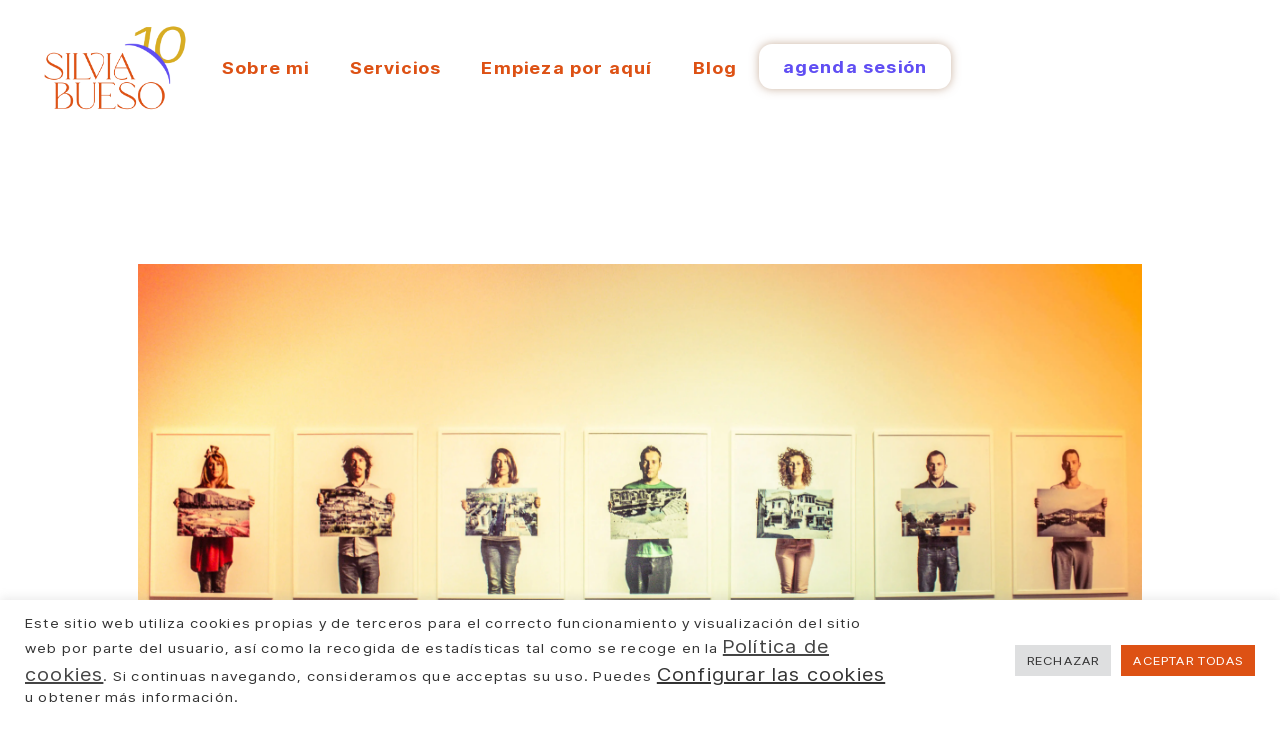

--- FILE ---
content_type: text/html; charset=UTF-8
request_url: https://silviabueso.com/conectar-perfiles-dificiles/
body_size: 18842
content:
<!doctype html>
<html lang="es">
<head>
	<meta charset="UTF-8">
	<meta name="viewport" content="width=device-width, initial-scale=1">
	<link rel="profile" href="https://gmpg.org/xfn/11">
	<meta name='robots' content='index, follow, max-image-preview:large, max-snippet:-1, max-video-preview:-1' />

	<!-- This site is optimized with the Yoast SEO plugin v26.6 - https://yoast.com/wordpress/plugins/seo/ -->
	<title>Cómo conectar con perfiles difíciles</title>
	<meta name="description" content="Suéltate la melena y crea conexión. Lo importante es que tejas esta red, dejes huella y logres que hablen de ti sin estar tú delante." />
	<link rel="canonical" href="https://silviabueso.com/conectar-perfiles-dificiles/" />
	<meta property="og:locale" content="es_ES" />
	<meta property="og:type" content="article" />
	<meta property="og:title" content="Cómo conectar con perfiles difíciles" />
	<meta property="og:description" content="Suéltate la melena y crea conexión. Lo importante es que tejas esta red, dejes huella y logres que hablen de ti sin estar tú delante." />
	<meta property="og:url" content="https://silviabueso.com/conectar-perfiles-dificiles/" />
	<meta property="og:site_name" content="Silvia Bueso" />
	<meta property="article:publisher" content="https://www.facebook.com/silvia.sardinero" />
	<meta property="article:published_time" content="2018-02-05T20:29:01+00:00" />
	<meta property="article:modified_time" content="2023-06-22T13:56:12+00:00" />
	<meta property="og:image" content="https://silviabueso.com/wp-content/uploads/2018/02/pexels-photo-692901-scaled.jpeg" />
	<meta property="og:image:width" content="2048" />
	<meta property="og:image:height" content="1010" />
	<meta property="og:image:type" content="image/jpeg" />
	<meta name="author" content="Silvia Bueso" />
	<meta name="twitter:card" content="summary_large_image" />
	<meta name="twitter:creator" content="@silviabueso" />
	<meta name="twitter:site" content="@silviabueso" />
	<meta name="twitter:label1" content="Escrito por" />
	<meta name="twitter:data1" content="Silvia Bueso" />
	<meta name="twitter:label2" content="Tiempo de lectura" />
	<meta name="twitter:data2" content="4 minutos" />
	<script type="application/ld+json" class="yoast-schema-graph">{"@context":"https://schema.org","@graph":[{"@type":"WebPage","@id":"https://silviabueso.com/conectar-perfiles-dificiles/","url":"https://silviabueso.com/conectar-perfiles-dificiles/","name":"Cómo conectar con perfiles difíciles","isPartOf":{"@id":"https://silviabueso.com/#website"},"primaryImageOfPage":{"@id":"https://silviabueso.com/conectar-perfiles-dificiles/#primaryimage"},"image":{"@id":"https://silviabueso.com/conectar-perfiles-dificiles/#primaryimage"},"thumbnailUrl":"https://silviabueso.com/wp-content/uploads/2018/02/pexels-photo-692901-scaled.jpeg","datePublished":"2018-02-05T20:29:01+00:00","dateModified":"2023-06-22T13:56:12+00:00","author":{"@id":"https://silviabueso.com/#/schema/person/1364e1fe854f7d5c2ff62d551dd706f6"},"description":"Suéltate la melena y crea conexión. Lo importante es que tejas esta red, dejes huella y logres que hablen de ti sin estar tú delante.","breadcrumb":{"@id":"https://silviabueso.com/conectar-perfiles-dificiles/#breadcrumb"},"inLanguage":"es","potentialAction":[{"@type":"ReadAction","target":["https://silviabueso.com/conectar-perfiles-dificiles/"]}]},{"@type":"ImageObject","inLanguage":"es","@id":"https://silviabueso.com/conectar-perfiles-dificiles/#primaryimage","url":"https://silviabueso.com/wp-content/uploads/2018/02/pexels-photo-692901-scaled.jpeg","contentUrl":"https://silviabueso.com/wp-content/uploads/2018/02/pexels-photo-692901-scaled.jpeg","width":2048,"height":1010,"caption":"Cómo conectar con perfiles difíciles"},{"@type":"BreadcrumbList","@id":"https://silviabueso.com/conectar-perfiles-dificiles/#breadcrumb","itemListElement":[{"@type":"ListItem","position":1,"name":"Inicio","item":"https://silviabueso.com/"},{"@type":"ListItem","position":2,"name":"Cómo conectar con perfiles difíciles"}]},{"@type":"WebSite","@id":"https://silviabueso.com/#website","url":"https://silviabueso.com/","name":"Silvia Bueso","description":"Conferenciante y coach en captación de fondos y ventas. ¡Bienvenidos!","potentialAction":[{"@type":"SearchAction","target":{"@type":"EntryPoint","urlTemplate":"https://silviabueso.com/?s={search_term_string}"},"query-input":{"@type":"PropertyValueSpecification","valueRequired":true,"valueName":"search_term_string"}}],"inLanguage":"es"},{"@type":"Person","@id":"https://silviabueso.com/#/schema/person/1364e1fe854f7d5c2ff62d551dd706f6","name":"Silvia Bueso","image":{"@type":"ImageObject","inLanguage":"es","@id":"https://silviabueso.com/#/schema/person/image/","url":"https://secure.gravatar.com/avatar/2878f5fff4780a2e5d321090a0a079d27a956a06bba076826b488ac6585bbf42?s=96&d=mm&r=g","contentUrl":"https://secure.gravatar.com/avatar/2878f5fff4780a2e5d321090a0a079d27a956a06bba076826b488ac6585bbf42?s=96&d=mm&r=g","caption":"Silvia Bueso"},"url":"https://silviabueso.com/author/silvia/"}]}</script>
	<!-- / Yoast SEO plugin. -->


<link rel="alternate" type="application/rss+xml" title="Silvia Bueso &raquo; Feed" href="https://silviabueso.com/feed/" />
<link rel="alternate" type="application/rss+xml" title="Silvia Bueso &raquo; Feed de los comentarios" href="https://silviabueso.com/comments/feed/" />
<link rel="alternate" type="application/rss+xml" title="Silvia Bueso &raquo; Comentario Cómo conectar con perfiles difíciles del feed" href="https://silviabueso.com/conectar-perfiles-dificiles/feed/" />
<link rel="alternate" title="oEmbed (JSON)" type="application/json+oembed" href="https://silviabueso.com/wp-json/oembed/1.0/embed?url=https%3A%2F%2Fsilviabueso.com%2Fconectar-perfiles-dificiles%2F" />
<link rel="alternate" title="oEmbed (XML)" type="text/xml+oembed" href="https://silviabueso.com/wp-json/oembed/1.0/embed?url=https%3A%2F%2Fsilviabueso.com%2Fconectar-perfiles-dificiles%2F&#038;format=xml" />
<style id='wp-img-auto-sizes-contain-inline-css'>
img:is([sizes=auto i],[sizes^="auto," i]){contain-intrinsic-size:3000px 1500px}
/*# sourceURL=wp-img-auto-sizes-contain-inline-css */
</style>
<style id='wp-emoji-styles-inline-css'>

	img.wp-smiley, img.emoji {
		display: inline !important;
		border: none !important;
		box-shadow: none !important;
		height: 1em !important;
		width: 1em !important;
		margin: 0 0.07em !important;
		vertical-align: -0.1em !important;
		background: none !important;
		padding: 0 !important;
	}
/*# sourceURL=wp-emoji-styles-inline-css */
</style>
<link rel='stylesheet' id='wp-block-library-css' href='https://silviabueso.com/wp-includes/css/dist/block-library/style.min.css?ver=6.9' media='all' />
<style id='joinchat-button-style-inline-css'>
.wp-block-joinchat-button{border:none!important;text-align:center}.wp-block-joinchat-button figure{display:table;margin:0 auto;padding:0}.wp-block-joinchat-button figcaption{font:normal normal 400 .6em/2em var(--wp--preset--font-family--system-font,sans-serif);margin:0;padding:0}.wp-block-joinchat-button .joinchat-button__qr{background-color:#fff;border:6px solid #25d366;border-radius:30px;box-sizing:content-box;display:block;height:200px;margin:auto;overflow:hidden;padding:10px;width:200px}.wp-block-joinchat-button .joinchat-button__qr canvas,.wp-block-joinchat-button .joinchat-button__qr img{display:block;margin:auto}.wp-block-joinchat-button .joinchat-button__link{align-items:center;background-color:#25d366;border:6px solid #25d366;border-radius:30px;display:inline-flex;flex-flow:row nowrap;justify-content:center;line-height:1.25em;margin:0 auto;text-decoration:none}.wp-block-joinchat-button .joinchat-button__link:before{background:transparent var(--joinchat-ico) no-repeat center;background-size:100%;content:"";display:block;height:1.5em;margin:-.75em .75em -.75em 0;width:1.5em}.wp-block-joinchat-button figure+.joinchat-button__link{margin-top:10px}@media (orientation:landscape)and (min-height:481px),(orientation:portrait)and (min-width:481px){.wp-block-joinchat-button.joinchat-button--qr-only figure+.joinchat-button__link{display:none}}@media (max-width:480px),(orientation:landscape)and (max-height:480px){.wp-block-joinchat-button figure{display:none}}

/*# sourceURL=https://silviabueso.com/wp-content/plugins/creame-whatsapp-me/gutenberg/build/style-index.css */
</style>
<style id='global-styles-inline-css'>
:root{--wp--preset--aspect-ratio--square: 1;--wp--preset--aspect-ratio--4-3: 4/3;--wp--preset--aspect-ratio--3-4: 3/4;--wp--preset--aspect-ratio--3-2: 3/2;--wp--preset--aspect-ratio--2-3: 2/3;--wp--preset--aspect-ratio--16-9: 16/9;--wp--preset--aspect-ratio--9-16: 9/16;--wp--preset--color--black: #000000;--wp--preset--color--cyan-bluish-gray: #abb8c3;--wp--preset--color--white: #ffffff;--wp--preset--color--pale-pink: #f78da7;--wp--preset--color--vivid-red: #cf2e2e;--wp--preset--color--luminous-vivid-orange: #ff6900;--wp--preset--color--luminous-vivid-amber: #fcb900;--wp--preset--color--light-green-cyan: #7bdcb5;--wp--preset--color--vivid-green-cyan: #00d084;--wp--preset--color--pale-cyan-blue: #8ed1fc;--wp--preset--color--vivid-cyan-blue: #0693e3;--wp--preset--color--vivid-purple: #9b51e0;--wp--preset--gradient--vivid-cyan-blue-to-vivid-purple: linear-gradient(135deg,rgb(6,147,227) 0%,rgb(155,81,224) 100%);--wp--preset--gradient--light-green-cyan-to-vivid-green-cyan: linear-gradient(135deg,rgb(122,220,180) 0%,rgb(0,208,130) 100%);--wp--preset--gradient--luminous-vivid-amber-to-luminous-vivid-orange: linear-gradient(135deg,rgb(252,185,0) 0%,rgb(255,105,0) 100%);--wp--preset--gradient--luminous-vivid-orange-to-vivid-red: linear-gradient(135deg,rgb(255,105,0) 0%,rgb(207,46,46) 100%);--wp--preset--gradient--very-light-gray-to-cyan-bluish-gray: linear-gradient(135deg,rgb(238,238,238) 0%,rgb(169,184,195) 100%);--wp--preset--gradient--cool-to-warm-spectrum: linear-gradient(135deg,rgb(74,234,220) 0%,rgb(151,120,209) 20%,rgb(207,42,186) 40%,rgb(238,44,130) 60%,rgb(251,105,98) 80%,rgb(254,248,76) 100%);--wp--preset--gradient--blush-light-purple: linear-gradient(135deg,rgb(255,206,236) 0%,rgb(152,150,240) 100%);--wp--preset--gradient--blush-bordeaux: linear-gradient(135deg,rgb(254,205,165) 0%,rgb(254,45,45) 50%,rgb(107,0,62) 100%);--wp--preset--gradient--luminous-dusk: linear-gradient(135deg,rgb(255,203,112) 0%,rgb(199,81,192) 50%,rgb(65,88,208) 100%);--wp--preset--gradient--pale-ocean: linear-gradient(135deg,rgb(255,245,203) 0%,rgb(182,227,212) 50%,rgb(51,167,181) 100%);--wp--preset--gradient--electric-grass: linear-gradient(135deg,rgb(202,248,128) 0%,rgb(113,206,126) 100%);--wp--preset--gradient--midnight: linear-gradient(135deg,rgb(2,3,129) 0%,rgb(40,116,252) 100%);--wp--preset--font-size--small: 13px;--wp--preset--font-size--medium: 20px;--wp--preset--font-size--large: 36px;--wp--preset--font-size--x-large: 42px;--wp--preset--spacing--20: 0.44rem;--wp--preset--spacing--30: 0.67rem;--wp--preset--spacing--40: 1rem;--wp--preset--spacing--50: 1.5rem;--wp--preset--spacing--60: 2.25rem;--wp--preset--spacing--70: 3.38rem;--wp--preset--spacing--80: 5.06rem;--wp--preset--shadow--natural: 6px 6px 9px rgba(0, 0, 0, 0.2);--wp--preset--shadow--deep: 12px 12px 50px rgba(0, 0, 0, 0.4);--wp--preset--shadow--sharp: 6px 6px 0px rgba(0, 0, 0, 0.2);--wp--preset--shadow--outlined: 6px 6px 0px -3px rgb(255, 255, 255), 6px 6px rgb(0, 0, 0);--wp--preset--shadow--crisp: 6px 6px 0px rgb(0, 0, 0);}:where(body) { margin: 0; }.wp-site-blocks > .alignleft { float: left; margin-right: 2em; }.wp-site-blocks > .alignright { float: right; margin-left: 2em; }.wp-site-blocks > .aligncenter { justify-content: center; margin-left: auto; margin-right: auto; }:where(.is-layout-flex){gap: 0.5em;}:where(.is-layout-grid){gap: 0.5em;}.is-layout-flow > .alignleft{float: left;margin-inline-start: 0;margin-inline-end: 2em;}.is-layout-flow > .alignright{float: right;margin-inline-start: 2em;margin-inline-end: 0;}.is-layout-flow > .aligncenter{margin-left: auto !important;margin-right: auto !important;}.is-layout-constrained > .alignleft{float: left;margin-inline-start: 0;margin-inline-end: 2em;}.is-layout-constrained > .alignright{float: right;margin-inline-start: 2em;margin-inline-end: 0;}.is-layout-constrained > .aligncenter{margin-left: auto !important;margin-right: auto !important;}.is-layout-constrained > :where(:not(.alignleft):not(.alignright):not(.alignfull)){margin-left: auto !important;margin-right: auto !important;}body .is-layout-flex{display: flex;}.is-layout-flex{flex-wrap: wrap;align-items: center;}.is-layout-flex > :is(*, div){margin: 0;}body .is-layout-grid{display: grid;}.is-layout-grid > :is(*, div){margin: 0;}body{padding-top: 0px;padding-right: 0px;padding-bottom: 0px;padding-left: 0px;}a:where(:not(.wp-element-button)){text-decoration: underline;}:root :where(.wp-element-button, .wp-block-button__link){background-color: #32373c;border-width: 0;color: #fff;font-family: inherit;font-size: inherit;font-style: inherit;font-weight: inherit;letter-spacing: inherit;line-height: inherit;padding-top: calc(0.667em + 2px);padding-right: calc(1.333em + 2px);padding-bottom: calc(0.667em + 2px);padding-left: calc(1.333em + 2px);text-decoration: none;text-transform: inherit;}.has-black-color{color: var(--wp--preset--color--black) !important;}.has-cyan-bluish-gray-color{color: var(--wp--preset--color--cyan-bluish-gray) !important;}.has-white-color{color: var(--wp--preset--color--white) !important;}.has-pale-pink-color{color: var(--wp--preset--color--pale-pink) !important;}.has-vivid-red-color{color: var(--wp--preset--color--vivid-red) !important;}.has-luminous-vivid-orange-color{color: var(--wp--preset--color--luminous-vivid-orange) !important;}.has-luminous-vivid-amber-color{color: var(--wp--preset--color--luminous-vivid-amber) !important;}.has-light-green-cyan-color{color: var(--wp--preset--color--light-green-cyan) !important;}.has-vivid-green-cyan-color{color: var(--wp--preset--color--vivid-green-cyan) !important;}.has-pale-cyan-blue-color{color: var(--wp--preset--color--pale-cyan-blue) !important;}.has-vivid-cyan-blue-color{color: var(--wp--preset--color--vivid-cyan-blue) !important;}.has-vivid-purple-color{color: var(--wp--preset--color--vivid-purple) !important;}.has-black-background-color{background-color: var(--wp--preset--color--black) !important;}.has-cyan-bluish-gray-background-color{background-color: var(--wp--preset--color--cyan-bluish-gray) !important;}.has-white-background-color{background-color: var(--wp--preset--color--white) !important;}.has-pale-pink-background-color{background-color: var(--wp--preset--color--pale-pink) !important;}.has-vivid-red-background-color{background-color: var(--wp--preset--color--vivid-red) !important;}.has-luminous-vivid-orange-background-color{background-color: var(--wp--preset--color--luminous-vivid-orange) !important;}.has-luminous-vivid-amber-background-color{background-color: var(--wp--preset--color--luminous-vivid-amber) !important;}.has-light-green-cyan-background-color{background-color: var(--wp--preset--color--light-green-cyan) !important;}.has-vivid-green-cyan-background-color{background-color: var(--wp--preset--color--vivid-green-cyan) !important;}.has-pale-cyan-blue-background-color{background-color: var(--wp--preset--color--pale-cyan-blue) !important;}.has-vivid-cyan-blue-background-color{background-color: var(--wp--preset--color--vivid-cyan-blue) !important;}.has-vivid-purple-background-color{background-color: var(--wp--preset--color--vivid-purple) !important;}.has-black-border-color{border-color: var(--wp--preset--color--black) !important;}.has-cyan-bluish-gray-border-color{border-color: var(--wp--preset--color--cyan-bluish-gray) !important;}.has-white-border-color{border-color: var(--wp--preset--color--white) !important;}.has-pale-pink-border-color{border-color: var(--wp--preset--color--pale-pink) !important;}.has-vivid-red-border-color{border-color: var(--wp--preset--color--vivid-red) !important;}.has-luminous-vivid-orange-border-color{border-color: var(--wp--preset--color--luminous-vivid-orange) !important;}.has-luminous-vivid-amber-border-color{border-color: var(--wp--preset--color--luminous-vivid-amber) !important;}.has-light-green-cyan-border-color{border-color: var(--wp--preset--color--light-green-cyan) !important;}.has-vivid-green-cyan-border-color{border-color: var(--wp--preset--color--vivid-green-cyan) !important;}.has-pale-cyan-blue-border-color{border-color: var(--wp--preset--color--pale-cyan-blue) !important;}.has-vivid-cyan-blue-border-color{border-color: var(--wp--preset--color--vivid-cyan-blue) !important;}.has-vivid-purple-border-color{border-color: var(--wp--preset--color--vivid-purple) !important;}.has-vivid-cyan-blue-to-vivid-purple-gradient-background{background: var(--wp--preset--gradient--vivid-cyan-blue-to-vivid-purple) !important;}.has-light-green-cyan-to-vivid-green-cyan-gradient-background{background: var(--wp--preset--gradient--light-green-cyan-to-vivid-green-cyan) !important;}.has-luminous-vivid-amber-to-luminous-vivid-orange-gradient-background{background: var(--wp--preset--gradient--luminous-vivid-amber-to-luminous-vivid-orange) !important;}.has-luminous-vivid-orange-to-vivid-red-gradient-background{background: var(--wp--preset--gradient--luminous-vivid-orange-to-vivid-red) !important;}.has-very-light-gray-to-cyan-bluish-gray-gradient-background{background: var(--wp--preset--gradient--very-light-gray-to-cyan-bluish-gray) !important;}.has-cool-to-warm-spectrum-gradient-background{background: var(--wp--preset--gradient--cool-to-warm-spectrum) !important;}.has-blush-light-purple-gradient-background{background: var(--wp--preset--gradient--blush-light-purple) !important;}.has-blush-bordeaux-gradient-background{background: var(--wp--preset--gradient--blush-bordeaux) !important;}.has-luminous-dusk-gradient-background{background: var(--wp--preset--gradient--luminous-dusk) !important;}.has-pale-ocean-gradient-background{background: var(--wp--preset--gradient--pale-ocean) !important;}.has-electric-grass-gradient-background{background: var(--wp--preset--gradient--electric-grass) !important;}.has-midnight-gradient-background{background: var(--wp--preset--gradient--midnight) !important;}.has-small-font-size{font-size: var(--wp--preset--font-size--small) !important;}.has-medium-font-size{font-size: var(--wp--preset--font-size--medium) !important;}.has-large-font-size{font-size: var(--wp--preset--font-size--large) !important;}.has-x-large-font-size{font-size: var(--wp--preset--font-size--x-large) !important;}
:where(.wp-block-post-template.is-layout-flex){gap: 1.25em;}:where(.wp-block-post-template.is-layout-grid){gap: 1.25em;}
:where(.wp-block-term-template.is-layout-flex){gap: 1.25em;}:where(.wp-block-term-template.is-layout-grid){gap: 1.25em;}
:where(.wp-block-columns.is-layout-flex){gap: 2em;}:where(.wp-block-columns.is-layout-grid){gap: 2em;}
:root :where(.wp-block-pullquote){font-size: 1.5em;line-height: 1.6;}
/*# sourceURL=global-styles-inline-css */
</style>
<link rel='stylesheet' id='cookie-law-info-css' href='https://silviabueso.com/wp-content/plugins/cookie-law-info/legacy/public/css/cookie-law-info-public.css?ver=3.3.8' media='all' />
<link rel='stylesheet' id='cookie-law-info-gdpr-css' href='https://silviabueso.com/wp-content/plugins/cookie-law-info/legacy/public/css/cookie-law-info-gdpr.css?ver=3.3.8' media='all' />
<link rel='stylesheet' id='hello-elementor-css' href='https://silviabueso.com/wp-content/themes/hello-elementor/assets/css/reset.css?ver=3.4.5' media='all' />
<link rel='stylesheet' id='hello-elementor-theme-style-css' href='https://silviabueso.com/wp-content/themes/hello-elementor/assets/css/theme.css?ver=3.4.5' media='all' />
<link rel='stylesheet' id='hello-elementor-header-footer-css' href='https://silviabueso.com/wp-content/themes/hello-elementor/assets/css/header-footer.css?ver=3.4.5' media='all' />
<link rel='stylesheet' id='elementor-frontend-css' href='https://silviabueso.com/wp-content/uploads/elementor/css/custom-frontend.min.css?ver=1769011151' media='all' />
<link rel='stylesheet' id='widget-image-css' href='https://silviabueso.com/wp-content/plugins/elementor/assets/css/widget-image.min.css?ver=3.34.2' media='all' />
<link rel='stylesheet' id='widget-nav-menu-css' href='https://silviabueso.com/wp-content/uploads/elementor/css/custom-pro-widget-nav-menu.min.css?ver=1769011151' media='all' />
<link rel='stylesheet' id='e-sticky-css' href='https://silviabueso.com/wp-content/plugins/elementor-pro/assets/css/modules/sticky.min.css?ver=3.33.2' media='all' />
<link rel='stylesheet' id='widget-icon-list-css' href='https://silviabueso.com/wp-content/uploads/elementor/css/custom-widget-icon-list.min.css?ver=1769011151' media='all' />
<link rel='stylesheet' id='widget-heading-css' href='https://silviabueso.com/wp-content/plugins/elementor/assets/css/widget-heading.min.css?ver=3.34.2' media='all' />
<link rel='stylesheet' id='widget-post-info-css' href='https://silviabueso.com/wp-content/plugins/elementor-pro/assets/css/widget-post-info.min.css?ver=3.33.2' media='all' />
<link rel='stylesheet' id='elementor-icons-shared-0-css' href='https://silviabueso.com/wp-content/plugins/elementor/assets/lib/font-awesome/css/fontawesome.min.css?ver=5.15.3' media='all' />
<link rel='stylesheet' id='elementor-icons-fa-regular-css' href='https://silviabueso.com/wp-content/plugins/elementor/assets/lib/font-awesome/css/regular.min.css?ver=5.15.3' media='all' />
<link rel='stylesheet' id='elementor-icons-fa-solid-css' href='https://silviabueso.com/wp-content/plugins/elementor/assets/lib/font-awesome/css/solid.min.css?ver=5.15.3' media='all' />
<link rel='stylesheet' id='widget-divider-css' href='https://silviabueso.com/wp-content/plugins/elementor/assets/css/widget-divider.min.css?ver=3.34.2' media='all' />
<link rel='stylesheet' id='widget-share-buttons-css' href='https://silviabueso.com/wp-content/plugins/elementor-pro/assets/css/widget-share-buttons.min.css?ver=3.33.2' media='all' />
<link rel='stylesheet' id='e-apple-webkit-css' href='https://silviabueso.com/wp-content/uploads/elementor/css/custom-apple-webkit.min.css?ver=1769011151' media='all' />
<link rel='stylesheet' id='elementor-icons-fa-brands-css' href='https://silviabueso.com/wp-content/plugins/elementor/assets/lib/font-awesome/css/brands.min.css?ver=5.15.3' media='all' />
<link rel='stylesheet' id='widget-author-box-css' href='https://silviabueso.com/wp-content/plugins/elementor-pro/assets/css/widget-author-box.min.css?ver=3.33.2' media='all' />
<link rel='stylesheet' id='widget-post-navigation-css' href='https://silviabueso.com/wp-content/plugins/elementor-pro/assets/css/widget-post-navigation.min.css?ver=3.33.2' media='all' />
<link rel='stylesheet' id='elementor-icons-css' href='https://silviabueso.com/wp-content/plugins/elementor/assets/lib/eicons/css/elementor-icons.min.css?ver=5.46.0' media='all' />
<link rel='stylesheet' id='elementor-post-4032-css' href='https://silviabueso.com/wp-content/uploads/elementor/css/post-4032.css?ver=1769011152' media='all' />
<link rel='stylesheet' id='font-awesome-5-all-css' href='https://silviabueso.com/wp-content/plugins/elementor/assets/lib/font-awesome/css/all.min.css?ver=3.34.2' media='all' />
<link rel='stylesheet' id='font-awesome-4-shim-css' href='https://silviabueso.com/wp-content/plugins/elementor/assets/lib/font-awesome/css/v4-shims.min.css?ver=3.34.2' media='all' />
<link rel='stylesheet' id='elementor-post-20148-css' href='https://silviabueso.com/wp-content/uploads/elementor/css/post-20148.css?ver=1769011152' media='all' />
<link rel='stylesheet' id='elementor-post-20158-css' href='https://silviabueso.com/wp-content/uploads/elementor/css/post-20158.css?ver=1769011152' media='all' />
<link rel='stylesheet' id='elementor-post-1482-css' href='https://silviabueso.com/wp-content/uploads/elementor/css/post-1482.css?ver=1769011152' media='all' />
<link rel='stylesheet' id='hello-elementor-child-style-css' href='https://silviabueso.com/wp-content/themes/hello-theme-child-master/style.css?ver=2.0.0' media='all' />
<link rel='stylesheet' id='elementor-gf-local-montserrat-css' href='https://silviabueso.com/wp-content/uploads/elementor/google-fonts/css/montserrat.css?ver=1742227106' media='all' />
<script src="https://silviabueso.com/wp-includes/js/jquery/jquery.min.js?ver=3.7.1" id="jquery-core-js"></script>
<script src="https://silviabueso.com/wp-includes/js/jquery/jquery-migrate.min.js?ver=3.4.1" id="jquery-migrate-js"></script>
<script id="cookie-law-info-js-extra">
var Cli_Data = {"nn_cookie_ids":[],"cookielist":[],"non_necessary_cookies":[],"ccpaEnabled":"","ccpaRegionBased":"","ccpaBarEnabled":"","strictlyEnabled":["necessary","obligatoire"],"ccpaType":"gdpr","js_blocking":"1","custom_integration":"","triggerDomRefresh":"","secure_cookies":""};
var cli_cookiebar_settings = {"animate_speed_hide":"500","animate_speed_show":"500","background":"#FFF","border":"#b1a6a6c2","border_on":"","button_1_button_colour":"#dd5114","button_1_button_hover":"#b14110","button_1_link_colour":"#fff","button_1_as_button":"1","button_1_new_win":"","button_2_button_colour":"#333","button_2_button_hover":"#292929","button_2_link_colour":"#444","button_2_as_button":"","button_2_hidebar":"","button_3_button_colour":"#dedfe0","button_3_button_hover":"#b2b2b3","button_3_link_colour":"#333333","button_3_as_button":"1","button_3_new_win":"","button_4_button_colour":"#dedfe0","button_4_button_hover":"#b2b2b3","button_4_link_colour":"#333333","button_4_as_button":"","button_7_button_colour":"#dd5114","button_7_button_hover":"#b14110","button_7_link_colour":"#fff","button_7_as_button":"1","button_7_new_win":"","font_family":"inherit","header_fix":"","notify_animate_hide":"1","notify_animate_show":"","notify_div_id":"#cookie-law-info-bar","notify_position_horizontal":"right","notify_position_vertical":"bottom","scroll_close":"","scroll_close_reload":"","accept_close_reload":"","reject_close_reload":"","showagain_tab":"","showagain_background":"#fff","showagain_border":"#000","showagain_div_id":"#cookie-law-info-again","showagain_x_position":"100px","text":"#333333","show_once_yn":"","show_once":"10000","logging_on":"","as_popup":"","popup_overlay":"1","bar_heading_text":"","cookie_bar_as":"banner","popup_showagain_position":"bottom-right","widget_position":"left"};
var log_object = {"ajax_url":"https://silviabueso.com/wp-admin/admin-ajax.php"};
//# sourceURL=cookie-law-info-js-extra
</script>
<script src="https://silviabueso.com/wp-content/plugins/cookie-law-info/legacy/public/js/cookie-law-info-public.js?ver=3.3.8" id="cookie-law-info-js"></script>
<script src="https://silviabueso.com/wp-content/plugins/elementor/assets/lib/font-awesome/js/v4-shims.min.js?ver=3.34.2" id="font-awesome-4-shim-js"></script>
<link rel="https://api.w.org/" href="https://silviabueso.com/wp-json/" /><link rel="alternate" title="JSON" type="application/json" href="https://silviabueso.com/wp-json/wp/v2/posts/751" /><link rel="EditURI" type="application/rsd+xml" title="RSD" href="https://silviabueso.com/xmlrpc.php?rsd" />
<meta name="generator" content="WordPress 6.9" />
<link rel='shortlink' href='https://silviabueso.com/?p=751' />
<meta name="generator" content="Elementor 3.34.2; features: additional_custom_breakpoints; settings: css_print_method-external, google_font-enabled, font_display-auto">
<!-- Google tag (gtag.js) -->
<script async src="https://www.googletagmanager.com/gtag/js?id=G-7NM9G1DQG4"></script>
<script>
  window.dataLayer = window.dataLayer || [];
  function gtag(){dataLayer.push(arguments);}
  gtag('js', new Date());

  gtag('config', 'G-7NM9G1DQG4');
</script>
<!-- Hotjar Tracking Code for silviabueso.com -->
<script>
    (function(h,o,t,j,a,r){
        h.hj=h.hj||function(){(h.hj.q=h.hj.q||[]).push(arguments)};
        h._hjSettings={hjid:5333449,hjsv:6};
        a=o.getElementsByTagName('head')[0];
        r=o.createElement('script');r.async=1;
        r.src=t+h._hjSettings.hjid+j+h._hjSettings.hjsv;
        a.appendChild(r);
    })(window,document,'https://static.hotjar.com/c/hotjar-','.js?sv=');
</script>
<script type="text/javascript">
    (function(c,l,a,r,i,t,y){
        c[a]=c[a]||function(){(c[a].q=c[a].q||[]).push(arguments)};
        t=l.createElement(r);t.async=1;t.src="https://www.clarity.ms/tag/"+i;
        y=l.getElementsByTagName(r)[0];y.parentNode.insertBefore(t,y);
    })(window, document, "clarity", "script", "qmibzprgfw");
</script>
			<style>
				.e-con.e-parent:nth-of-type(n+4):not(.e-lazyloaded):not(.e-no-lazyload),
				.e-con.e-parent:nth-of-type(n+4):not(.e-lazyloaded):not(.e-no-lazyload) * {
					background-image: none !important;
				}
				@media screen and (max-height: 1024px) {
					.e-con.e-parent:nth-of-type(n+3):not(.e-lazyloaded):not(.e-no-lazyload),
					.e-con.e-parent:nth-of-type(n+3):not(.e-lazyloaded):not(.e-no-lazyload) * {
						background-image: none !important;
					}
				}
				@media screen and (max-height: 640px) {
					.e-con.e-parent:nth-of-type(n+2):not(.e-lazyloaded):not(.e-no-lazyload),
					.e-con.e-parent:nth-of-type(n+2):not(.e-lazyloaded):not(.e-no-lazyload) * {
						background-image: none !important;
					}
				}
			</style>
			<link rel="icon" href="https://silviabueso.com/wp-content/uploads/2025/07/icono-silvia-bueso-100x100.jpg" sizes="32x32" />
<link rel="icon" href="https://silviabueso.com/wp-content/uploads/2025/07/icono-silvia-bueso-300x300.jpg" sizes="192x192" />
<link rel="apple-touch-icon" href="https://silviabueso.com/wp-content/uploads/2025/07/icono-silvia-bueso-300x300.jpg" />
<meta name="msapplication-TileImage" content="https://silviabueso.com/wp-content/uploads/2025/07/icono-silvia-bueso-300x300.jpg" />
		<style id="wp-custom-css">
			html, body {
    width: 100%!important;
    overflow-x: hidden!important;
}		</style>
		</head>
<body data-rsssl=1 class="wp-singular post-template-default single single-post postid-751 single-format-standard wp-custom-logo wp-embed-responsive wp-theme-hello-elementor wp-child-theme-hello-theme-child-master hello-elementor-default elementor-default elementor-template-full-width elementor-kit-4032 elementor-page-1482">


<a class="skip-link screen-reader-text" href="#content">Ir al contenido</a>

		<header data-elementor-type="header" data-elementor-id="20148" class="elementor elementor-20148 elementor-location-header" data-elementor-post-type="elementor_library">
			<div class="elementor-element elementor-element-b2d686f e-flex e-con-boxed e-con e-parent" data-id="b2d686f" data-element_type="container" data-settings="{&quot;background_background&quot;:&quot;classic&quot;,&quot;sticky&quot;:&quot;top&quot;,&quot;sticky_on&quot;:[&quot;widescreen&quot;,&quot;desktop&quot;,&quot;laptop&quot;,&quot;tablet_extra&quot;,&quot;tablet&quot;,&quot;mobile_extra&quot;,&quot;mobile&quot;],&quot;sticky_offset&quot;:0,&quot;sticky_effects_offset&quot;:0,&quot;sticky_anchor_link_offset&quot;:0}">
					<div class="e-con-inner">
				<div class="elementor-element elementor-element-a297b5b elementor-widget__width-initial elementor-widget elementor-widget-theme-site-logo elementor-widget-image" data-id="a297b5b" data-element_type="widget" data-widget_type="theme-site-logo.default">
				<div class="elementor-widget-container">
											<a href="https://silviabueso.com">
			<img fetchpriority="high" width="975" height="604" src="https://silviabueso.com/wp-content/uploads/2020/02/logo10-silviabueso.png" class="attachment-full size-full wp-image-20936" alt="" srcset="https://silviabueso.com/wp-content/uploads/2020/02/logo10-silviabueso.png 975w, https://silviabueso.com/wp-content/uploads/2020/02/logo10-silviabueso-300x186.png 300w, https://silviabueso.com/wp-content/uploads/2020/02/logo10-silviabueso-768x476.png 768w" sizes="(max-width: 975px) 100vw, 975px" />				</a>
											</div>
				</div>
		<div class="elementor-element elementor-element-4c0bfce e-con-full e-flex e-con e-child" data-id="4c0bfce" data-element_type="container">
				<div class="elementor-element elementor-element-f28dc63 elementor-nav-menu__align-center elementor-nav-menu--dropdown-mobile_extra elementor-nav-menu--stretch elementor-nav-menu__text-align-center elementor-nav-menu--toggle elementor-nav-menu--burger elementor-widget elementor-widget-nav-menu" data-id="f28dc63" data-element_type="widget" data-settings="{&quot;full_width&quot;:&quot;stretch&quot;,&quot;layout&quot;:&quot;horizontal&quot;,&quot;submenu_icon&quot;:{&quot;value&quot;:&quot;&lt;i class=\&quot;fas fa-caret-down\&quot; aria-hidden=\&quot;true\&quot;&gt;&lt;\/i&gt;&quot;,&quot;library&quot;:&quot;fa-solid&quot;},&quot;toggle&quot;:&quot;burger&quot;}" data-widget_type="nav-menu.default">
				<div class="elementor-widget-container">
								<nav aria-label="Menu" class="elementor-nav-menu--main elementor-nav-menu__container elementor-nav-menu--layout-horizontal e--pointer-none">
				<ul id="menu-1-f28dc63" class="elementor-nav-menu"><li class="menu-item menu-item-type-custom menu-item-object-custom menu-item-home menu-item-20150"><a href="https://silviabueso.com/#sobremi" class="elementor-item elementor-item-anchor">Sobre mi</a></li>
<li class="menu-item menu-item-type-custom menu-item-object-custom menu-item-home menu-item-20151"><a href="https://silviabueso.com/#servicios" class="elementor-item elementor-item-anchor">Servicios</a></li>
<li class="menu-item menu-item-type-custom menu-item-object-custom menu-item-home menu-item-20152"><a href="https://silviabueso.com/#empiezaporaqui" class="elementor-item elementor-item-anchor">Empieza por aquí</a></li>
<li class="menu-item menu-item-type-post_type menu-item-object-page menu-item-20448"><a href="https://silviabueso.com/blog/" class="elementor-item">Blog</a></li>
</ul>			</nav>
					<div class="elementor-menu-toggle" role="button" tabindex="0" aria-label="Alternar menú" aria-expanded="false">
			<i aria-hidden="true" role="presentation" class="elementor-menu-toggle__icon--open eicon-menu-bar"></i><i aria-hidden="true" role="presentation" class="elementor-menu-toggle__icon--close eicon-close"></i>		</div>
					<nav class="elementor-nav-menu--dropdown elementor-nav-menu__container" aria-hidden="true">
				<ul id="menu-2-f28dc63" class="elementor-nav-menu"><li class="menu-item menu-item-type-custom menu-item-object-custom menu-item-home menu-item-20150"><a href="https://silviabueso.com/#sobremi" class="elementor-item elementor-item-anchor" tabindex="-1">Sobre mi</a></li>
<li class="menu-item menu-item-type-custom menu-item-object-custom menu-item-home menu-item-20151"><a href="https://silviabueso.com/#servicios" class="elementor-item elementor-item-anchor" tabindex="-1">Servicios</a></li>
<li class="menu-item menu-item-type-custom menu-item-object-custom menu-item-home menu-item-20152"><a href="https://silviabueso.com/#empiezaporaqui" class="elementor-item elementor-item-anchor" tabindex="-1">Empieza por aquí</a></li>
<li class="menu-item menu-item-type-post_type menu-item-object-page menu-item-20448"><a href="https://silviabueso.com/blog/" class="elementor-item" tabindex="-1">Blog</a></li>
</ul>			</nav>
						</div>
				</div>
				<div class="elementor-element elementor-element-cf66a7d elementor-widget elementor-widget-button" data-id="cf66a7d" data-element_type="widget" data-settings="{&quot;sticky&quot;:&quot;top&quot;,&quot;sticky_offset&quot;:20,&quot;sticky_on&quot;:[&quot;widescreen&quot;,&quot;desktop&quot;,&quot;laptop&quot;,&quot;tablet_extra&quot;,&quot;tablet&quot;,&quot;mobile_extra&quot;,&quot;mobile&quot;],&quot;sticky_effects_offset&quot;:0,&quot;sticky_anchor_link_offset&quot;:0}" data-widget_type="button.default">
				<div class="elementor-widget-container">
									<div class="elementor-button-wrapper">
					<a class="elementor-button elementor-button-link elementor-size-sm" href="https://silviabueso.com/sesion-diagnostico-sb/">
						<span class="elementor-button-content-wrapper">
									<span class="elementor-button-text">agenda sesión</span>
					</span>
					</a>
				</div>
								</div>
				</div>
				</div>
					</div>
				</div>
				</header>
				<div data-elementor-type="single" data-elementor-id="1482" class="elementor elementor-1482 elementor-location-single post-751 post type-post status-publish format-standard has-post-thumbnail hentry category-elevator-pitch tag-comunicacion-y-reinvencion" data-elementor-post-type="elementor_library">
			<div class="elementor-element elementor-element-cf78a3c e-flex e-con-boxed e-con e-parent" data-id="cf78a3c" data-element_type="container">
					<div class="e-con-inner">
		<div class="elementor-element elementor-element-b852d3b e-con-full e-flex e-con e-child" data-id="b852d3b" data-element_type="container" data-settings="{&quot;background_background&quot;:&quot;classic&quot;}">
				<div class="elementor-element elementor-element-4e07247 elementor-widget elementor-widget-theme-post-featured-image elementor-widget-image" data-id="4e07247" data-element_type="widget" data-widget_type="theme-post-featured-image.default">
				<div class="elementor-widget-container">
															<img src="https://silviabueso.com/wp-content/uploads/2018/02/pexels-photo-692901-scaled.jpeg" title="pexels-photo-692901" alt="Cómo conectar con perfiles difíciles" loading="lazy" />															</div>
				</div>
				<div class="elementor-element elementor-element-35058b8 elementor-widget elementor-widget-theme-post-title elementor-page-title elementor-widget-heading" data-id="35058b8" data-element_type="widget" data-widget_type="theme-post-title.default">
				<div class="elementor-widget-container">
					<h1 class="elementor-heading-title elementor-size-default">Cómo conectar con perfiles difíciles</h1>				</div>
				</div>
				<div class="elementor-element elementor-element-855355f elementor-mobile-align-center elementor-align-left elementor-widget elementor-widget-post-info" data-id="855355f" data-element_type="widget" data-widget_type="post-info.default">
				<div class="elementor-widget-container">
							<ul class="elementor-inline-items elementor-icon-list-items elementor-post-info">
								<li class="elementor-icon-list-item elementor-repeater-item-ba9c996 elementor-inline-item" itemprop="datePublished">
						<a href="https://silviabueso.com/2018/02/05/">
											<span class="elementor-icon-list-icon">
								<i aria-hidden="true" class="fas fa-calendar"></i>							</span>
									<span class="elementor-icon-list-text elementor-post-info__item elementor-post-info__item--type-date">
										<time>febrero 5, 2018</time>					</span>
									</a>
				</li>
				<li class="elementor-icon-list-item elementor-repeater-item-d7670a7 elementor-inline-item">
										<span class="elementor-icon-list-icon">
								<i aria-hidden="true" class="far fa-clock"></i>							</span>
									<span class="elementor-icon-list-text elementor-post-info__item elementor-post-info__item--type-time">
										<time>9:29 pm</time>					</span>
								</li>
				<li class="elementor-icon-list-item elementor-repeater-item-afbda51 elementor-inline-item" itemprop="commentCount">
						<a href="https://silviabueso.com/conectar-perfiles-dificiles/#respond">
											<span class="elementor-icon-list-icon">
								<i aria-hidden="true" class="far fa-comment-dots"></i>							</span>
									<span class="elementor-icon-list-text elementor-post-info__item elementor-post-info__item--type-comments">
										No hay comentarios					</span>
									</a>
				</li>
				</ul>
						</div>
				</div>
				<div class="elementor-element elementor-element-aad2303 elementor-widget elementor-widget-theme-post-content" data-id="aad2303" data-element_type="widget" data-widget_type="theme-post-content.default">
				<div class="elementor-widget-container">
					<p><span style="color: #ff3861;"><strong>Deja ya de meter chapas</strong></span>. Esta técnica no funciona. Estamos hartos de escuchar monólogos egocéntricos. Ya sea para tus reuniones con donantes o clientes, para tus entrevistas con empleadores o en eventos para emprendedores, conferencias o simplemente en encuentros con conocidos de tus conocidos. <span style="color: #ff3861;"><strong>Suéltate la melena y crea conexión</strong>.<strong> Lo importante es que tejas esta red, dejes huella y logres que hablen de ti sin estar tú delante</strong></span>.</p>
<p>Lo sé. No es fácil y esta es la gracia. Despliega toda tu chispa y <span style="color: #ff3861;"><strong>aprende a conectar según el perfil de la persona que tengas delante</strong></span>. El pedirólogo lo sabe hacer con mucho arte porque es experto en danzar en el momento y crear diálogos haciendo preguntas abiertas. En otras palabras, el pedirólogo no mete rollos, sino que disfruta escuchando el doble de lo que habla y pregunta, sin guión, para construir un diálogo desde las respuestas que recibe. Y además, el pedirólogo tiene cintura para adaptar su estilo de comunicación para conectar con perfiles difíciles como son:</p>
<p>&nbsp;</p>
<p><span style="color: #ff3861;"><strong>El tímido</strong></span></p>
<p>Aquí te toca a ti tomar el mando. Inicia tú la comunicación, y sobre todo fíjate en la reacción. Deja espacio para que el callado se exprese. No le metas prisa ni le interrumpas. Mucha paciencia. Y sobre todo ajusta tu tono para asegurar que tus palabras le llegan. Normalmente a los callados les gusta que les hablemos bajito, y poco a poco. Le costará mirarte a los ojos. Así que lo importante es que se sienta bien a gustito contigo. Cuando lo consigas, la comunicación será fluida y sólida.</p>
<p>&nbsp;</p>
<p><span style="color: #ff3861;"><strong>El ególatra</strong></span></p>
<p>A este perfil le encanta hablar de sí mismo, escucharse y sentirse escuchado. Mete rollos sobre lo que le interesa a él y es pésimo abriendo diálogos y creando conexión. Si quieres conectar con este perfil de persona tendrás que interrumpirle, con educación y sutileza, y abrir el diálogo cruzado. No querrás hacerle sentir mal. Simplemente te interesa desvelar si tenéis intereses compartidos y por lo tanto será importante que le hagas preguntas y desde las respuestas tengas ocasión de exponer tus ideas. Si no lo consigues, está en tu mano decidir no continuar la conversación y dedicar tu tiempo a otra persona. El tiempo es limitado y tú sabes cómo mejor aprovecharlo.</p>
<p>&nbsp;</p>
<p><strong><span style="color: #ff3861;">El piloto automático</span></strong></p>
<p>Este perfil suelta su discurso memorizado todo el tiempo de forma brusca y asaltándote. Se repite como el ajo y no expresa sus emociones. Acostumbra a sentirse cómodo cuando domina la situación y lo tiene todo bajo control. Con este perfil es importante que escuches su rollo, sin atropellarle o interrumpirle. Aunque no lo parezca, está haciendo un esfuerzo titánico para comunicarse en público. Dale un reconocimiento sincero, sin hacerle la pelota ni exagerar, cuando haya finalizado su chapa automática. Le ayudarás a sentirse bien consigo mismo. Y luego hazle preguntas concretas y cortitas para no descolocarle, dejándole tiempo para que responda. Recuerda que a este perfil no le gustan los imprevistos ni improvisar. Verás que poco a poco se irá abriendo y soltando el control.</p>
<p>&nbsp;</p>
<p><span style="color: #ff3861;"><strong>El soso</strong></span></p>
<p>Es un perfil que normalmente te pasa desapercibido. Son personas cuyo nombre no recuerdas. No te enganchan en nada y lo que te cuentan no te despierta ningún interés. Puede que sea por las palabras que utiliza, por su tono de voz o por la energía que proyecta al comunicarse. Es un perfil que te parece soso, sin magia. Todos tenemos en algún momento esta sensación y lo que nos pasa es que nos desconectamos y dejamos de escuchar, sin dar a esta persona oportunidad alguna. Te recomiendo que seas consciente de que esta persona no te engancha y te esfuerces en buscar intereses compartidos. Indaga e indaga. Puedes llevarte una sorpresa y descubrir puntos de conexión que motiven una relación continuada</p>
<p>Ahora te toca pasar a la acción y aplicar estas claves con tus contactos, ya sean clientes, donantes, empleadores o inversores. Te toca adaptar tu estilo al de los demás para crear relaciones con sentido para ambas partes.</p>
<p>&nbsp;</p>
				</div>
				</div>
				<div class="elementor-element elementor-element-a94b8d0 elementor-widget-divider--view-line elementor-widget elementor-widget-divider" data-id="a94b8d0" data-element_type="widget" data-widget_type="divider.default">
				<div class="elementor-widget-container">
							<div class="elementor-divider">
			<span class="elementor-divider-separator">
						</span>
		</div>
						</div>
				</div>
				<div class="elementor-element elementor-element-cbdcf39 elementor-share-buttons--skin-boxed elementor-share-buttons--view-icon elementor-share-buttons--shape-circle elementor-share-buttons--color-custom elementor-grid-0 elementor-widget elementor-widget-share-buttons" data-id="cbdcf39" data-element_type="widget" data-widget_type="share-buttons.default">
				<div class="elementor-widget-container">
							<div class="elementor-grid" role="list">
								<div class="elementor-grid-item" role="listitem">
						<div class="elementor-share-btn elementor-share-btn_facebook" role="button" tabindex="0" aria-label="Compartir en facebook">
															<span class="elementor-share-btn__icon">
								<i class="fab fa-facebook" aria-hidden="true"></i>							</span>
																				</div>
					</div>
									<div class="elementor-grid-item" role="listitem">
						<div class="elementor-share-btn elementor-share-btn_twitter" role="button" tabindex="0" aria-label="Compartir en twitter">
															<span class="elementor-share-btn__icon">
								<i class="fab fa-twitter" aria-hidden="true"></i>							</span>
																				</div>
					</div>
									<div class="elementor-grid-item" role="listitem">
						<div class="elementor-share-btn elementor-share-btn_linkedin" role="button" tabindex="0" aria-label="Compartir en linkedin">
															<span class="elementor-share-btn__icon">
								<i class="fab fa-linkedin" aria-hidden="true"></i>							</span>
																				</div>
					</div>
									<div class="elementor-grid-item" role="listitem">
						<div class="elementor-share-btn elementor-share-btn_whatsapp" role="button" tabindex="0" aria-label="Compartir en whatsapp">
															<span class="elementor-share-btn__icon">
								<i class="fab fa-whatsapp" aria-hidden="true"></i>							</span>
																				</div>
					</div>
						</div>
						</div>
				</div>
				<div class="elementor-element elementor-element-1019d8e elementor-author-box--image-valign-middle elementor-widget elementor-widget-author-box" data-id="1019d8e" data-element_type="widget" data-widget_type="author-box.default">
				<div class="elementor-widget-container">
							<div class="elementor-author-box">
							<a href="https://silviabueso.com/sobre-mi/" class="elementor-author-box__avatar">
					<img src="https://silviabueso.com/wp-content/uploads/2025/07/silvia-bueso-mentoria-300x200.jpg" alt="Imagen de Silvia Bueso" loading="lazy">
				</a>
			
			<div class="elementor-author-box__text">
									<a href="https://silviabueso.com/sobre-mi/">
						<h4 class="elementor-author-box__name">
							Silvia Bueso						</h4>
					</a>
				
									<div class="elementor-author-box__bio">
						<p>Soy conferenciante, formadora y coach, experta en ‘El arte de pedir’. Te enseño a pedir y conseguir tus objetivos, sin tener que pedir. Despierto la magia de <i>pedirólogos</i> en potencia con mis artículos, talleres y conferencias.</p>
					</div>
				
							</div>
		</div>
						</div>
				</div>
				<div class="elementor-element elementor-element-5db8010 elementor-post-navigation-borders-yes elementor-widget elementor-widget-post-navigation" data-id="5db8010" data-element_type="widget" data-widget_type="post-navigation.default">
				<div class="elementor-widget-container">
							<div class="elementor-post-navigation" role="navigation" aria-label="Navegación de la entrada">
			<div class="elementor-post-navigation__prev elementor-post-navigation__link">
				<a href="https://silviabueso.com/arte-pedir-aterriza-cabo-verde/" rel="prev"><span class="post-navigation__arrow-wrapper post-navigation__arrow-prev"><i aria-hidden="true" class="fas fa-angle-left"></i><span class="elementor-screen-only">Ant</span></span><span class="elementor-post-navigation__link__prev"><span class="post-navigation__prev--label">Anterior</span><span class="post-navigation__prev--title">El Arte de Pedir aterriza en Cabo Verde</span></span></a>			</div>
							<div class="elementor-post-navigation__separator-wrapper">
					<div class="elementor-post-navigation__separator"></div>
				</div>
						<div class="elementor-post-navigation__next elementor-post-navigation__link">
				<a href="https://silviabueso.com/6-trucos-para-fundraisers-ganadores/" rel="next"><span class="elementor-post-navigation__link__next"><span class="post-navigation__next--label">Siguiente</span><span class="post-navigation__next--title">6 trucos para fundraisers ganadores</span></span><span class="post-navigation__arrow-wrapper post-navigation__arrow-next"><i aria-hidden="true" class="fas fa-angle-right"></i><span class="elementor-screen-only">Siguiente</span></span></a>			</div>
		</div>
						</div>
				</div>
				<div class="elementor-element elementor-element-85802ba elementor-widget elementor-widget-post-comments" data-id="85802ba" data-element_type="widget" data-widget_type="post-comments.theme_comments">
				<div class="elementor-widget-container">
					<section id="comments" class="comments-area">

	
		<div id="respond" class="comment-respond">
		<h2 id="reply-title" class="comment-reply-title">Deja una respuesta <small><a rel="nofollow" id="cancel-comment-reply-link" href="/conectar-perfiles-dificiles/#respond" style="display:none;">Cancelar la respuesta</a></small></h2><form action="https://silviabueso.com/wp-comments-post.php" method="post" id="commentform" class="comment-form"><p class="comment-notes"><span id="email-notes">Tu dirección de correo electrónico no será publicada.</span> <span class="required-field-message">Los campos obligatorios están marcados con <span class="required">*</span></span></p><p class="comment-form-comment"><label for="comment">Comentario <span class="required">*</span></label> <textarea autocomplete="new-password"  id="a1ebb7bb2d"  name="a1ebb7bb2d"   cols="45" rows="8" maxlength="65525" required></textarea><textarea id="comment" aria-label="hp-comment" aria-hidden="true" name="comment" autocomplete="new-password" style="padding:0 !important;clip:rect(1px, 1px, 1px, 1px) !important;position:absolute !important;white-space:nowrap !important;height:1px !important;width:1px !important;overflow:hidden !important;" tabindex="-1"></textarea><script data-noptimize>document.getElementById("comment").setAttribute( "id", "a6da79eb55f01b5a2f8dfac407653c0b" );document.getElementById("a1ebb7bb2d").setAttribute( "id", "comment" );</script></p><p class="comment-form-author"><label for="author">Nombre <span class="required">*</span></label> <input id="author" name="author" type="text" value="" size="30" maxlength="245" autocomplete="name" required /></p>
<p class="comment-form-email"><label for="email">Correo electrónico <span class="required">*</span></label> <input id="email" name="email" type="email" value="" size="30" maxlength="100" aria-describedby="email-notes" autocomplete="email" required /></p>
<p class="comment-form-url"><label for="url">Web</label> <input id="url" name="url" type="url" value="" size="30" maxlength="200" autocomplete="url" /></p>
<p class="comment-form-cookies-consent"><input id="wp-comment-cookies-consent" name="wp-comment-cookies-consent" type="checkbox" value="yes" /> <label for="wp-comment-cookies-consent">Guarda mi nombre, correo electrónico y web en este navegador para la próxima vez que comente.</label></p>
<p class="form-submit"><input name="submit" type="submit" id="submit" class="submit" value="Publicar el comentario" /> <input type='hidden' name='comment_post_ID' value='751' id='comment_post_ID' />
<input type='hidden' name='comment_parent' id='comment_parent' value='0' />
</p></form>	</div><!-- #respond -->
	
</section>
				</div>
				</div>
				</div>
					</div>
				</div>
				</div>
				<footer data-elementor-type="footer" data-elementor-id="20158" class="elementor elementor-20158 elementor-location-footer" data-elementor-post-type="elementor_library">
			<div class="elementor-element elementor-element-2fbedb1 e-flex e-con-boxed e-con e-parent" data-id="2fbedb1" data-element_type="container" data-settings="{&quot;background_background&quot;:&quot;classic&quot;}">
					<div class="e-con-inner">
				<div class="elementor-element elementor-element-816866a elementor-widget__width-inherit elementor-widget elementor-widget-image" data-id="816866a" data-element_type="widget" data-widget_type="image.default">
				<div class="elementor-widget-container">
																<a href="https://silviabueso.com">
							<img width="426" height="426" src="https://silviabueso.com/wp-content/uploads/2025/07/silviabueso-elartedepedir.png" class="attachment-large size-large wp-image-20254" alt="" srcset="https://silviabueso.com/wp-content/uploads/2025/07/silviabueso-elartedepedir.png 426w, https://silviabueso.com/wp-content/uploads/2025/07/silviabueso-elartedepedir-300x300.png 300w, https://silviabueso.com/wp-content/uploads/2025/07/silviabueso-elartedepedir-150x150.png 150w" sizes="(max-width: 426px) 100vw, 426px" />								</a>
															</div>
				</div>
		<div class="elementor-element elementor-element-66462d9 e-con-full e-flex e-con e-child" data-id="66462d9" data-element_type="container">
				<div class="elementor-element elementor-element-44a10b4 elementor-widget elementor-widget-text-editor" data-id="44a10b4" data-element_type="widget" data-widget_type="text-editor.default">
				<div class="elementor-widget-container">
									<p>psss.. por aquí cuento muchas cosas</p>								</div>
				</div>
				<div class="elementor-element elementor-element-90070f6 elementor-icon-list--layout-traditional elementor-list-item-link-full_width elementor-widget elementor-widget-icon-list" data-id="90070f6" data-element_type="widget" data-widget_type="icon-list.default">
				<div class="elementor-widget-container">
							<ul class="elementor-icon-list-items">
							<li class="elementor-icon-list-item">
											<a href="https://www.linkedin.com/in/silviabueso/" target="_blank">

											<span class="elementor-icon-list-text">Linkedin</span>
											</a>
									</li>
								<li class="elementor-icon-list-item">
											<a href="https://www.instagram.com/silviabuesoelartedepedir/" target="_blank">

											<span class="elementor-icon-list-text">Instagram</span>
											</a>
									</li>
								<li class="elementor-icon-list-item">
											<a href="https://www.youtube.com/channel/UCsagZjtU0P0IqaBH7chHVKQ" target="_blank">

											<span class="elementor-icon-list-text">Youtube</span>
											</a>
									</li>
								<li class="elementor-icon-list-item">
											<a href="https://www.facebook.com/profile.php?id=100064244970999" target="_blank">

											<span class="elementor-icon-list-text">Facebook</span>
											</a>
									</li>
						</ul>
						</div>
				</div>
				</div>
		<div class="elementor-element elementor-element-218c51e e-con-full e-flex e-con e-child" data-id="218c51e" data-element_type="container">
				<div class="elementor-element elementor-element-77eb5b8 elementor-nav-menu--dropdown-none elementor-widget elementor-widget-nav-menu" data-id="77eb5b8" data-element_type="widget" data-settings="{&quot;layout&quot;:&quot;horizontal&quot;,&quot;submenu_icon&quot;:{&quot;value&quot;:&quot;&lt;i class=\&quot;fas fa-caret-down\&quot; aria-hidden=\&quot;true\&quot;&gt;&lt;\/i&gt;&quot;,&quot;library&quot;:&quot;fa-solid&quot;}}" data-widget_type="nav-menu.default">
				<div class="elementor-widget-container">
								<nav aria-label="Menu" class="elementor-nav-menu--main elementor-nav-menu__container elementor-nav-menu--layout-horizontal e--pointer-none">
				<ul id="menu-1-77eb5b8" class="elementor-nav-menu"><li class="menu-item menu-item-type-post_type menu-item-object-page menu-item-20575"><a href="https://silviabueso.com/politicaprivacidad/" class="elementor-item">Politica Privacidad</a></li>
<li class="menu-item menu-item-type-post_type menu-item-object-page menu-item-20576"><a href="https://silviabueso.com/politicacookies/" class="elementor-item">Politica cookies</a></li>
</ul>			</nav>
						<nav class="elementor-nav-menu--dropdown elementor-nav-menu__container" aria-hidden="true">
				<ul id="menu-2-77eb5b8" class="elementor-nav-menu"><li class="menu-item menu-item-type-post_type menu-item-object-page menu-item-20575"><a href="https://silviabueso.com/politicaprivacidad/" class="elementor-item" tabindex="-1">Politica Privacidad</a></li>
<li class="menu-item menu-item-type-post_type menu-item-object-page menu-item-20576"><a href="https://silviabueso.com/politicacookies/" class="elementor-item" tabindex="-1">Politica cookies</a></li>
</ul>			</nav>
						</div>
				</div>
				<div class="elementor-element elementor-element-6d86ba7 elementor-widget elementor-widget-text-editor" data-id="6d86ba7" data-element_type="widget" data-widget_type="text-editor.default">
				<div class="elementor-widget-container">
									©Silvia Bueso 2026,Todos los derechos reservados								</div>
				</div>
				<div class="elementor-element elementor-element-7c1648c elementor-widget elementor-widget-text-editor" data-id="7c1648c" data-element_type="widget" data-widget_type="text-editor.default">
				<div class="elementor-widget-container">
									<p>Diseño y desarrollo web <a style="font-size: 15px;" href="https://comarta.com/" target="_blank" rel="noopener">comarta</a></p>								</div>
				</div>
				</div>
					</div>
				</div>
				</footer>
		
<script type="speculationrules">
{"prefetch":[{"source":"document","where":{"and":[{"href_matches":"/*"},{"not":{"href_matches":["/wp-*.php","/wp-admin/*","/wp-content/uploads/*","/wp-content/*","/wp-content/plugins/*","/wp-content/themes/hello-theme-child-master/*","/wp-content/themes/hello-elementor/*","/*\\?(.+)"]}},{"not":{"selector_matches":"a[rel~=\"nofollow\"]"}},{"not":{"selector_matches":".no-prefetch, .no-prefetch a"}}]},"eagerness":"conservative"}]}
</script>
<!--googleoff: all--><div id="cookie-law-info-bar" data-nosnippet="true"><span><div class="cli-bar-container cli-style-v2"><div class="cli-bar-message">Este sitio web utiliza cookies propias y de terceros para el correcto funcionamiento y visualización del sitio web por parte del usuario, así como la recogida de estadísticas tal como se recoge en la <a href="https://silviabueso.com/politicacookies/" id="CONSTANT_OPEN_URL" target="_blank" class="cli-plugin-main-link">Política de cookies</a>. Si continuas navegando, consideramos que acceptas su uso. Puedes <a role='button' class="cli_settings_button">Configurar las cookies</a> u obtener más información.</div><div class="cli-bar-btn_container"><a role='button' id="cookie_action_close_header_reject" class="medium cli-plugin-button cli-plugin-main-button cookie_action_close_header_reject cli_action_button wt-cli-reject-btn" data-cli_action="reject" style="margin:0px 5px 0px 0px">RECHAZAR</a><a id="wt-cli-accept-all-btn" role='button' data-cli_action="accept_all" class="wt-cli-element medium cli-plugin-button wt-cli-accept-all-btn cookie_action_close_header cli_action_button">ACEPTAR TODAS</a></div></div></span></div><div id="cookie-law-info-again" data-nosnippet="true"><span id="cookie_hdr_showagain">Manage consent</span></div><div class="cli-modal" data-nosnippet="true" id="cliSettingsPopup" tabindex="-1" role="dialog" aria-labelledby="cliSettingsPopup" aria-hidden="true">
  <div class="cli-modal-dialog" role="document">
	<div class="cli-modal-content cli-bar-popup">
		  <button type="button" class="cli-modal-close" id="cliModalClose">
			<svg class="" viewBox="0 0 24 24"><path d="M19 6.41l-1.41-1.41-5.59 5.59-5.59-5.59-1.41 1.41 5.59 5.59-5.59 5.59 1.41 1.41 5.59-5.59 5.59 5.59 1.41-1.41-5.59-5.59z"></path><path d="M0 0h24v24h-24z" fill="none"></path></svg>
			<span class="wt-cli-sr-only">Cerrar</span>
		  </button>
		  <div class="cli-modal-body">
			<div class="cli-container-fluid cli-tab-container">
	<div class="cli-row">
		<div class="cli-col-12 cli-align-items-stretch cli-px-0">
			<div class="cli-privacy-overview">
				<h4>Información general</h4>				<div class="cli-privacy-content">
					<div class="cli-privacy-content-text">Este sitio web utiliza cookies para mejorar su experiencia mientras navega por el sitio web. De estas, las cookies que se clasifican como necesarias se almacenan en su navegador, ya que son esenciales para el funcionamiento de las funcionalidades básicas del sitio web. También utilizamos cookies de terceros que nos ayudan a analizar y comprender cómo utiliza este sitio web. Estas cookies se almacenarán en su navegador solo con su consentimiento. También tiene la opción de optar por no recibir estas cookies. Pero la exclusión voluntaria de algunas de estas cookies puede afectar su experiencia de navegación.</div>
				</div>
				<a class="cli-privacy-readmore" aria-label="Mostrar más" role="button" data-readmore-text="Mostrar más" data-readless-text="Mostrar menos"></a>			</div>
		</div>
		<div class="cli-col-12 cli-align-items-stretch cli-px-0 cli-tab-section-container">
												<div class="cli-tab-section">
						<div class="cli-tab-header">
							<a role="button" tabindex="0" class="cli-nav-link cli-settings-mobile" data-target="funcionales" data-toggle="cli-toggle-tab">
								Funcionales							</a>
															<div class="cli-switch">
									<input type="checkbox" id="wt-cli-checkbox-funcionales" class="cli-user-preference-checkbox"  data-id="checkbox-funcionales" />
									<label for="wt-cli-checkbox-funcionales" class="cli-slider" data-cli-enable="Activado" data-cli-disable="Desactivado"><span class="wt-cli-sr-only">Funcionales</span></label>
								</div>
													</div>
						<div class="cli-tab-content">
							<div class="cli-tab-pane cli-fade" data-id="funcionales">
								<div class="wt-cli-cookie-description">
									Las cookies funcionales ayudan a realizar determinadas funcionalidades, tales como compartir el contenido del sitio web a las plataformas de redes sociales, recopilar comentarios y otras funciones de terceros. 								</div>
							</div>
						</div>
					</div>
																	<div class="cli-tab-section">
						<div class="cli-tab-header">
							<a role="button" tabindex="0" class="cli-nav-link cli-settings-mobile" data-target="rendimiento" data-toggle="cli-toggle-tab">
								Rendimiento							</a>
															<div class="cli-switch">
									<input type="checkbox" id="wt-cli-checkbox-rendimiento" class="cli-user-preference-checkbox"  data-id="checkbox-rendimiento" />
									<label for="wt-cli-checkbox-rendimiento" class="cli-slider" data-cli-enable="Activado" data-cli-disable="Desactivado"><span class="wt-cli-sr-only">Rendimiento</span></label>
								</div>
													</div>
						<div class="cli-tab-content">
							<div class="cli-tab-pane cli-fade" data-id="rendimiento">
								<div class="wt-cli-cookie-description">
									Las cookies de rendimiento se utilizan para comprender y analizar los índices de rendimiento clave del sitio web que ayudan a ofrecer una mejor experiencia de usuario a los visitantes. 								</div>
							</div>
						</div>
					</div>
																	<div class="cli-tab-section">
						<div class="cli-tab-header">
							<a role="button" tabindex="0" class="cli-nav-link cli-settings-mobile" data-target="analiticas" data-toggle="cli-toggle-tab">
								Analíticas							</a>
															<div class="cli-switch">
									<input type="checkbox" id="wt-cli-checkbox-analiticas" class="cli-user-preference-checkbox"  data-id="checkbox-analiticas" />
									<label for="wt-cli-checkbox-analiticas" class="cli-slider" data-cli-enable="Activado" data-cli-disable="Desactivado"><span class="wt-cli-sr-only">Analíticas</span></label>
								</div>
													</div>
						<div class="cli-tab-content">
							<div class="cli-tab-pane cli-fade" data-id="analiticas">
								<div class="wt-cli-cookie-description">
									Las cookies analíticas se utilizan para entender cómo interactúan los visitantes con el sitio web. Estas cookies ayudan a proporcionar información sobre métricas, el número de visitantes, el porcentaje de rebote, la fuente de tráfico, etc.								</div>
							</div>
						</div>
					</div>
																	<div class="cli-tab-section">
						<div class="cli-tab-header">
							<a role="button" tabindex="0" class="cli-nav-link cli-settings-mobile" data-target="publicitarias" data-toggle="cli-toggle-tab">
								Publicitarias							</a>
															<div class="cli-switch">
									<input type="checkbox" id="wt-cli-checkbox-publicitarias" class="cli-user-preference-checkbox"  data-id="checkbox-publicitarias" />
									<label for="wt-cli-checkbox-publicitarias" class="cli-slider" data-cli-enable="Activado" data-cli-disable="Desactivado"><span class="wt-cli-sr-only">Publicitarias</span></label>
								</div>
													</div>
						<div class="cli-tab-content">
							<div class="cli-tab-pane cli-fade" data-id="publicitarias">
								<div class="wt-cli-cookie-description">
									Las cookies publicitarias utilizan para proporcionar a los visitantes anuncios y campañas de marketing relevantes. Estas cookies hacen un seguimiento de los visitantes a través de sitios web y recopilan información para proporcionar anuncios personalizados.								</div>
							</div>
						</div>
					</div>
																	<div class="cli-tab-section">
						<div class="cli-tab-header">
							<a role="button" tabindex="0" class="cli-nav-link cli-settings-mobile" data-target="otras" data-toggle="cli-toggle-tab">
								Otras							</a>
															<div class="cli-switch">
									<input type="checkbox" id="wt-cli-checkbox-otras" class="cli-user-preference-checkbox"  data-id="checkbox-otras" />
									<label for="wt-cli-checkbox-otras" class="cli-slider" data-cli-enable="Activado" data-cli-disable="Desactivado"><span class="wt-cli-sr-only">Otras</span></label>
								</div>
													</div>
						<div class="cli-tab-content">
							<div class="cli-tab-pane cli-fade" data-id="otras">
								<div class="wt-cli-cookie-description">
									Otras cookies sin categoría son aquellas que se están analizando y que todavía no se han clasificado en ninguna categoría. 								</div>
							</div>
						</div>
					</div>
																	<div class="cli-tab-section">
						<div class="cli-tab-header">
							<a role="button" tabindex="0" class="cli-nav-link cli-settings-mobile" data-target="necesarias" data-toggle="cli-toggle-tab">
								Necesarias							</a>
															<div class="cli-switch">
									<input type="checkbox" id="wt-cli-checkbox-necesarias" class="cli-user-preference-checkbox"  data-id="checkbox-necesarias" />
									<label for="wt-cli-checkbox-necesarias" class="cli-slider" data-cli-enable="Activado" data-cli-disable="Desactivado"><span class="wt-cli-sr-only">Necesarias</span></label>
								</div>
													</div>
						<div class="cli-tab-content">
							<div class="cli-tab-pane cli-fade" data-id="necesarias">
								<div class="wt-cli-cookie-description">
									Las cookies necesarias son absolutamente esenciales para que el sitio web funcione correctamente. Estas cookies garantizan funcionalidades básicas y funciones de seguridad del sitio web, de forma anónima. 								</div>
							</div>
						</div>
					</div>
										</div>
	</div>
</div>
		  </div>
		  <div class="cli-modal-footer">
			<div class="wt-cli-element cli-container-fluid cli-tab-container">
				<div class="cli-row">
					<div class="cli-col-12 cli-align-items-stretch cli-px-0">
						<div class="cli-tab-footer wt-cli-privacy-overview-actions">
						
															<a id="wt-cli-privacy-save-btn" role="button" tabindex="0" data-cli-action="accept" class="wt-cli-privacy-btn cli_setting_save_button wt-cli-privacy-accept-btn cli-btn">GUARDAR Y ACEPTAR</a>
													</div>
						
					</div>
				</div>
			</div>
		</div>
	</div>
  </div>
</div>
<div class="cli-modal-backdrop cli-fade cli-settings-overlay"></div>
<div class="cli-modal-backdrop cli-fade cli-popupbar-overlay"></div>
<!--googleon: all-->			<script>
				const lazyloadRunObserver = () => {
					const lazyloadBackgrounds = document.querySelectorAll( `.e-con.e-parent:not(.e-lazyloaded)` );
					const lazyloadBackgroundObserver = new IntersectionObserver( ( entries ) => {
						entries.forEach( ( entry ) => {
							if ( entry.isIntersecting ) {
								let lazyloadBackground = entry.target;
								if( lazyloadBackground ) {
									lazyloadBackground.classList.add( 'e-lazyloaded' );
								}
								lazyloadBackgroundObserver.unobserve( entry.target );
							}
						});
					}, { rootMargin: '200px 0px 200px 0px' } );
					lazyloadBackgrounds.forEach( ( lazyloadBackground ) => {
						lazyloadBackgroundObserver.observe( lazyloadBackground );
					} );
				};
				const events = [
					'DOMContentLoaded',
					'elementor/lazyload/observe',
				];
				events.forEach( ( event ) => {
					document.addEventListener( event, lazyloadRunObserver );
				} );
			</script>
			<script id="mailerlite-rewrite-universal-js-extra">
var mailerliteData = {"account":"265765","enablePopups":"1"};
//# sourceURL=mailerlite-rewrite-universal-js-extra
</script>
<script src="https://silviabueso.com/wp-content/plugins/woo-mailerlite/public/js/universal/rewrite-universal.js" id="mailerlite-rewrite-universal-js"></script>
<script src="https://silviabueso.com/wp-content/plugins/elementor/assets/js/webpack.runtime.min.js?ver=3.34.2" id="elementor-webpack-runtime-js"></script>
<script src="https://silviabueso.com/wp-content/plugins/elementor/assets/js/frontend-modules.min.js?ver=3.34.2" id="elementor-frontend-modules-js"></script>
<script src="https://silviabueso.com/wp-includes/js/jquery/ui/core.min.js?ver=1.13.3" id="jquery-ui-core-js"></script>
<script id="elementor-frontend-js-before">
var elementorFrontendConfig = {"environmentMode":{"edit":false,"wpPreview":false,"isScriptDebug":false},"i18n":{"shareOnFacebook":"Compartir en Facebook","shareOnTwitter":"Compartir en Twitter","pinIt":"Pinear","download":"Descargar","downloadImage":"Descargar imagen","fullscreen":"Pantalla completa","zoom":"Zoom","share":"Compartir","playVideo":"Reproducir v\u00eddeo","previous":"Anterior","next":"Siguiente","close":"Cerrar","a11yCarouselPrevSlideMessage":"Diapositiva anterior","a11yCarouselNextSlideMessage":"Diapositiva siguiente","a11yCarouselFirstSlideMessage":"Esta es la primera diapositiva","a11yCarouselLastSlideMessage":"Esta es la \u00faltima diapositiva","a11yCarouselPaginationBulletMessage":"Ir a la diapositiva"},"is_rtl":false,"breakpoints":{"xs":0,"sm":480,"md":768,"lg":1101,"xl":1440,"xxl":1600},"responsive":{"breakpoints":{"mobile":{"label":"M\u00f3vil vertical","value":767,"default_value":767,"direction":"max","is_enabled":true},"mobile_extra":{"label":"M\u00f3vil horizontal","value":880,"default_value":880,"direction":"max","is_enabled":true},"tablet":{"label":"Tableta vertical","value":1100,"default_value":1024,"direction":"max","is_enabled":true},"tablet_extra":{"label":"Tableta horizontal","value":1200,"default_value":1200,"direction":"max","is_enabled":true},"laptop":{"label":"Port\u00e1til","value":1366,"default_value":1366,"direction":"max","is_enabled":true},"widescreen":{"label":"Pantalla grande","value":2400,"default_value":2400,"direction":"min","is_enabled":true}},"hasCustomBreakpoints":true},"version":"3.34.2","is_static":false,"experimentalFeatures":{"additional_custom_breakpoints":true,"container":true,"theme_builder_v2":true,"nested-elements":true,"home_screen":true,"global_classes_should_enforce_capabilities":true,"e_variables":true,"cloud-library":true,"e_opt_in_v4_page":true,"e_interactions":true,"e_editor_one":true,"import-export-customization":true,"e_pro_variables":true},"urls":{"assets":"https:\/\/silviabueso.com\/wp-content\/plugins\/elementor\/assets\/","ajaxurl":"https:\/\/silviabueso.com\/wp-admin\/admin-ajax.php","uploadUrl":"https:\/\/silviabueso.com\/wp-content\/uploads"},"nonces":{"floatingButtonsClickTracking":"5c4e0fd29b"},"swiperClass":"swiper","settings":{"page":[],"editorPreferences":[]},"kit":{"viewport_tablet":1100,"active_breakpoints":["viewport_mobile","viewport_mobile_extra","viewport_tablet","viewport_tablet_extra","viewport_laptop","viewport_widescreen"],"lightbox_title_src":"title","lightbox_description_src":"description"},"post":{"id":751,"title":"C%C3%B3mo%20conectar%20con%20perfiles%20dif%C3%ADciles","excerpt":"","featuredImage":"https:\/\/silviabueso.com\/wp-content\/uploads\/2018\/02\/pexels-photo-692901-1024x505.jpeg"}};
//# sourceURL=elementor-frontend-js-before
</script>
<script src="https://silviabueso.com/wp-content/plugins/elementor/assets/js/frontend.min.js?ver=3.34.2" id="elementor-frontend-js"></script>
<script src="https://silviabueso.com/wp-content/plugins/elementor-pro/assets/lib/smartmenus/jquery.smartmenus.min.js?ver=1.2.1" id="smartmenus-js"></script>
<script src="https://silviabueso.com/wp-content/plugins/elementor-pro/assets/lib/sticky/jquery.sticky.min.js?ver=3.33.2" id="e-sticky-js"></script>
<script id="joinchat-lite-js-before">
var joinchat_obj = {"settings":{"telephone":"34699941085","whatsapp_web":false,"message_send":""}};
//# sourceURL=joinchat-lite-js-before
</script>
<script src="https://silviabueso.com/wp-content/plugins/creame-whatsapp-me/public/js/joinchat-lite.min.js?ver=6.0.8" id="joinchat-lite-js" defer data-wp-strategy="defer"></script>
<script src="https://silviabueso.com/wp-includes/js/comment-reply.min.js?ver=6.9" id="comment-reply-js" async data-wp-strategy="async" fetchpriority="low"></script>
<script src="https://silviabueso.com/wp-content/plugins/elementor-pro/assets/js/webpack-pro.runtime.min.js?ver=3.33.2" id="elementor-pro-webpack-runtime-js"></script>
<script src="https://silviabueso.com/wp-includes/js/dist/hooks.min.js?ver=dd5603f07f9220ed27f1" id="wp-hooks-js"></script>
<script src="https://silviabueso.com/wp-includes/js/dist/i18n.min.js?ver=c26c3dc7bed366793375" id="wp-i18n-js"></script>
<script id="wp-i18n-js-after">
wp.i18n.setLocaleData( { 'text direction\u0004ltr': [ 'ltr' ] } );
//# sourceURL=wp-i18n-js-after
</script>
<script id="elementor-pro-frontend-js-before">
var ElementorProFrontendConfig = {"ajaxurl":"https:\/\/silviabueso.com\/wp-admin\/admin-ajax.php","nonce":"207db2db23","urls":{"assets":"https:\/\/silviabueso.com\/wp-content\/plugins\/elementor-pro\/assets\/","rest":"https:\/\/silviabueso.com\/wp-json\/"},"settings":{"lazy_load_background_images":true},"popup":{"hasPopUps":true},"shareButtonsNetworks":{"facebook":{"title":"Facebook","has_counter":true},"twitter":{"title":"Twitter"},"linkedin":{"title":"LinkedIn","has_counter":true},"pinterest":{"title":"Pinterest","has_counter":true},"reddit":{"title":"Reddit","has_counter":true},"vk":{"title":"VK","has_counter":true},"odnoklassniki":{"title":"OK","has_counter":true},"tumblr":{"title":"Tumblr"},"digg":{"title":"Digg"},"skype":{"title":"Skype"},"stumbleupon":{"title":"StumbleUpon","has_counter":true},"mix":{"title":"Mix"},"telegram":{"title":"Telegram"},"pocket":{"title":"Pocket","has_counter":true},"xing":{"title":"XING","has_counter":true},"whatsapp":{"title":"WhatsApp"},"email":{"title":"Email"},"print":{"title":"Print"},"x-twitter":{"title":"X"},"threads":{"title":"Threads"}},"facebook_sdk":{"lang":"es_ES","app_id":""},"lottie":{"defaultAnimationUrl":"https:\/\/silviabueso.com\/wp-content\/plugins\/elementor-pro\/modules\/lottie\/assets\/animations\/default.json"}};
//# sourceURL=elementor-pro-frontend-js-before
</script>
<script src="https://silviabueso.com/wp-content/plugins/elementor-pro/assets/js/frontend.min.js?ver=3.33.2" id="elementor-pro-frontend-js"></script>
<script src="https://silviabueso.com/wp-content/plugins/elementor-pro/assets/js/elements-handlers.min.js?ver=3.33.2" id="pro-elements-handlers-js"></script>
<script id="wp-emoji-settings" type="application/json">
{"baseUrl":"https://s.w.org/images/core/emoji/17.0.2/72x72/","ext":".png","svgUrl":"https://s.w.org/images/core/emoji/17.0.2/svg/","svgExt":".svg","source":{"concatemoji":"https://silviabueso.com/wp-includes/js/wp-emoji-release.min.js?ver=6.9"}}
</script>
<script type="module">
/*! This file is auto-generated */
const a=JSON.parse(document.getElementById("wp-emoji-settings").textContent),o=(window._wpemojiSettings=a,"wpEmojiSettingsSupports"),s=["flag","emoji"];function i(e){try{var t={supportTests:e,timestamp:(new Date).valueOf()};sessionStorage.setItem(o,JSON.stringify(t))}catch(e){}}function c(e,t,n){e.clearRect(0,0,e.canvas.width,e.canvas.height),e.fillText(t,0,0);t=new Uint32Array(e.getImageData(0,0,e.canvas.width,e.canvas.height).data);e.clearRect(0,0,e.canvas.width,e.canvas.height),e.fillText(n,0,0);const a=new Uint32Array(e.getImageData(0,0,e.canvas.width,e.canvas.height).data);return t.every((e,t)=>e===a[t])}function p(e,t){e.clearRect(0,0,e.canvas.width,e.canvas.height),e.fillText(t,0,0);var n=e.getImageData(16,16,1,1);for(let e=0;e<n.data.length;e++)if(0!==n.data[e])return!1;return!0}function u(e,t,n,a){switch(t){case"flag":return n(e,"\ud83c\udff3\ufe0f\u200d\u26a7\ufe0f","\ud83c\udff3\ufe0f\u200b\u26a7\ufe0f")?!1:!n(e,"\ud83c\udde8\ud83c\uddf6","\ud83c\udde8\u200b\ud83c\uddf6")&&!n(e,"\ud83c\udff4\udb40\udc67\udb40\udc62\udb40\udc65\udb40\udc6e\udb40\udc67\udb40\udc7f","\ud83c\udff4\u200b\udb40\udc67\u200b\udb40\udc62\u200b\udb40\udc65\u200b\udb40\udc6e\u200b\udb40\udc67\u200b\udb40\udc7f");case"emoji":return!a(e,"\ud83e\u1fac8")}return!1}function f(e,t,n,a){let r;const o=(r="undefined"!=typeof WorkerGlobalScope&&self instanceof WorkerGlobalScope?new OffscreenCanvas(300,150):document.createElement("canvas")).getContext("2d",{willReadFrequently:!0}),s=(o.textBaseline="top",o.font="600 32px Arial",{});return e.forEach(e=>{s[e]=t(o,e,n,a)}),s}function r(e){var t=document.createElement("script");t.src=e,t.defer=!0,document.head.appendChild(t)}a.supports={everything:!0,everythingExceptFlag:!0},new Promise(t=>{let n=function(){try{var e=JSON.parse(sessionStorage.getItem(o));if("object"==typeof e&&"number"==typeof e.timestamp&&(new Date).valueOf()<e.timestamp+604800&&"object"==typeof e.supportTests)return e.supportTests}catch(e){}return null}();if(!n){if("undefined"!=typeof Worker&&"undefined"!=typeof OffscreenCanvas&&"undefined"!=typeof URL&&URL.createObjectURL&&"undefined"!=typeof Blob)try{var e="postMessage("+f.toString()+"("+[JSON.stringify(s),u.toString(),c.toString(),p.toString()].join(",")+"));",a=new Blob([e],{type:"text/javascript"});const r=new Worker(URL.createObjectURL(a),{name:"wpTestEmojiSupports"});return void(r.onmessage=e=>{i(n=e.data),r.terminate(),t(n)})}catch(e){}i(n=f(s,u,c,p))}t(n)}).then(e=>{for(const n in e)a.supports[n]=e[n],a.supports.everything=a.supports.everything&&a.supports[n],"flag"!==n&&(a.supports.everythingExceptFlag=a.supports.everythingExceptFlag&&a.supports[n]);var t;a.supports.everythingExceptFlag=a.supports.everythingExceptFlag&&!a.supports.flag,a.supports.everything||((t=a.source||{}).concatemoji?r(t.concatemoji):t.wpemoji&&t.twemoji&&(r(t.twemoji),r(t.wpemoji)))});
//# sourceURL=https://silviabueso.com/wp-includes/js/wp-emoji-loader.min.js
</script>

</body>
</html>


--- FILE ---
content_type: text/css
request_url: https://silviabueso.com/wp-content/uploads/elementor/css/post-4032.css?ver=1769011152
body_size: 1323
content:
.elementor-kit-4032{--e-global-color-primary:#DD5114;--e-global-color-secondary:#604EF3;--e-global-color-text:#1C1C1C;--e-global-color-accent:#DD5114;--e-global-color-ceee64f:#D8AD23;--e-global-color-77d0871:#FFFFFF;--e-global-color-a3ba346:#EEA889;--e-global-color-8fc020e:#F5CAB8;--e-global-color-1127fd4:#AFA6F9;--e-global-color-f6ff84f:#CFCAFB;--e-global-color-978e0a4:#EBD691;--e-global-color-4784241:#F3E6BD;--e-global-typography-primary-font-family:"StageGrotesk";--e-global-typography-primary-font-size:55px;--e-global-typography-primary-font-weight:900;--e-global-typography-primary-line-height:1.2em;--e-global-typography-secondary-font-family:"StageGrotesk";--e-global-typography-secondary-font-size:45px;--e-global-typography-secondary-font-weight:700;--e-global-typography-secondary-line-height:1.2em;--e-global-typography-text-font-family:"StageGrotesk";--e-global-typography-text-font-size:20px;--e-global-typography-text-font-weight:400;--e-global-typography-text-line-height:1.4em;--e-global-typography-text-letter-spacing:1.2px;--e-global-typography-text-word-spacing:0px;--e-global-typography-accent-font-family:"StageGrotesk";--e-global-typography-accent-font-size:18px;--e-global-typography-accent-font-weight:600;--e-global-typography-accent-line-height:1.2em;--e-global-typography-accent-letter-spacing:1.2px;--e-global-typography-9678981-font-family:"StageGrotesk";--e-global-typography-9678981-font-size:30px;--e-global-typography-9678981-font-weight:900;--e-global-typography-9678981-line-height:1.2em;--e-global-typography-ef7caf5-font-family:"StageGrotesk";--e-global-typography-ef7caf5-font-size:25px;--e-global-typography-ef7caf5-font-weight:900;--e-global-typography-ef7caf5-line-height:1.2em;--e-global-typography-2d57586-font-family:"StageGrotesk";--e-global-typography-2d57586-font-size:75px;--e-global-typography-2d57586-font-weight:700;--e-global-typography-30ef203-font-family:"StageGrotesk";--e-global-typography-30ef203-font-size:22px;--e-global-typography-30ef203-font-weight:600;color:var( --e-global-color-text );font-family:var( --e-global-typography-text-font-family ), Sans-serif;font-size:var( --e-global-typography-text-font-size );font-weight:var( --e-global-typography-text-font-weight );line-height:var( --e-global-typography-text-line-height );letter-spacing:var( --e-global-typography-text-letter-spacing );word-spacing:var( --e-global-typography-text-word-spacing );}.elementor-kit-4032 button,.elementor-kit-4032 input[type="button"],.elementor-kit-4032 input[type="submit"],.elementor-kit-4032 .elementor-button{background-color:var( --e-global-color-accent );font-family:var( --e-global-typography-accent-font-family ), Sans-serif;font-size:var( --e-global-typography-accent-font-size );font-weight:var( --e-global-typography-accent-font-weight );line-height:var( --e-global-typography-accent-line-height );letter-spacing:var( --e-global-typography-accent-letter-spacing );color:#FFFFFF;border-radius:0em 3em 0em 0em;}.elementor-kit-4032 button:hover,.elementor-kit-4032 button:focus,.elementor-kit-4032 input[type="button"]:hover,.elementor-kit-4032 input[type="button"]:focus,.elementor-kit-4032 input[type="submit"]:hover,.elementor-kit-4032 input[type="submit"]:focus,.elementor-kit-4032 .elementor-button:hover,.elementor-kit-4032 .elementor-button:focus{background-color:var( --e-global-color-a3ba346 );color:var( --e-global-color-77d0871 );}.elementor-kit-4032 p{margin-block-end:1em;}.elementor-kit-4032 a{color:var( --e-global-color-primary );font-family:var( --e-global-typography-text-font-family ), Sans-serif;font-size:var( --e-global-typography-text-font-size );font-weight:var( --e-global-typography-text-font-weight );line-height:var( --e-global-typography-text-line-height );letter-spacing:var( --e-global-typography-text-letter-spacing );word-spacing:var( --e-global-typography-text-word-spacing );}.elementor-kit-4032 a:hover{color:var( --e-global-color-secondary );}.elementor-kit-4032 h1{font-family:var( --e-global-typography-primary-font-family ), Sans-serif;font-size:var( --e-global-typography-primary-font-size );font-weight:var( --e-global-typography-primary-font-weight );line-height:var( --e-global-typography-primary-line-height );}.elementor-kit-4032 h2{font-family:var( --e-global-typography-secondary-font-family ), Sans-serif;font-size:var( --e-global-typography-secondary-font-size );font-weight:var( --e-global-typography-secondary-font-weight );line-height:var( --e-global-typography-secondary-line-height );}.elementor-kit-4032 h3{font-family:"StageGrotesk", Sans-serif;font-size:50px;font-weight:700;line-height:1.2em;letter-spacing:0.9px;}.elementor-section.elementor-section-boxed > .elementor-container{max-width:1140px;}.e-con{--container-max-width:1140px;}.elementor-widget:not(:last-child){margin-block-end:0px;}.elementor-element{--widgets-spacing:0px 0px;--widgets-spacing-row:0px;--widgets-spacing-column:0px;}{}h1.entry-title{display:var(--page-title-display);}@media(min-width:2400px){.elementor-kit-4032{font-size:var( --e-global-typography-text-font-size );line-height:var( --e-global-typography-text-line-height );letter-spacing:var( --e-global-typography-text-letter-spacing );word-spacing:var( --e-global-typography-text-word-spacing );}.elementor-kit-4032 a{font-size:var( --e-global-typography-text-font-size );line-height:var( --e-global-typography-text-line-height );letter-spacing:var( --e-global-typography-text-letter-spacing );word-spacing:var( --e-global-typography-text-word-spacing );}.elementor-kit-4032 h1{font-size:var( --e-global-typography-primary-font-size );line-height:var( --e-global-typography-primary-line-height );}.elementor-kit-4032 h2{font-size:var( --e-global-typography-secondary-font-size );line-height:var( --e-global-typography-secondary-line-height );}.elementor-kit-4032 button,.elementor-kit-4032 input[type="button"],.elementor-kit-4032 input[type="submit"],.elementor-kit-4032 .elementor-button{font-size:var( --e-global-typography-accent-font-size );line-height:var( --e-global-typography-accent-line-height );letter-spacing:var( --e-global-typography-accent-letter-spacing );}}@media(max-width:1366px){.elementor-kit-4032{font-size:var( --e-global-typography-text-font-size );line-height:var( --e-global-typography-text-line-height );letter-spacing:var( --e-global-typography-text-letter-spacing );word-spacing:var( --e-global-typography-text-word-spacing );}.elementor-kit-4032 a{font-size:var( --e-global-typography-text-font-size );line-height:var( --e-global-typography-text-line-height );letter-spacing:var( --e-global-typography-text-letter-spacing );word-spacing:var( --e-global-typography-text-word-spacing );}.elementor-kit-4032 h1{font-size:var( --e-global-typography-primary-font-size );line-height:var( --e-global-typography-primary-line-height );}.elementor-kit-4032 h2{font-size:var( --e-global-typography-secondary-font-size );line-height:var( --e-global-typography-secondary-line-height );}.elementor-kit-4032 button,.elementor-kit-4032 input[type="button"],.elementor-kit-4032 input[type="submit"],.elementor-kit-4032 .elementor-button{font-size:var( --e-global-typography-accent-font-size );line-height:var( --e-global-typography-accent-line-height );letter-spacing:var( --e-global-typography-accent-letter-spacing );}}@media(max-width:1100px){.elementor-kit-4032{font-size:var( --e-global-typography-text-font-size );line-height:var( --e-global-typography-text-line-height );letter-spacing:var( --e-global-typography-text-letter-spacing );word-spacing:var( --e-global-typography-text-word-spacing );}.elementor-kit-4032 a{font-size:var( --e-global-typography-text-font-size );line-height:var( --e-global-typography-text-line-height );letter-spacing:var( --e-global-typography-text-letter-spacing );word-spacing:var( --e-global-typography-text-word-spacing );}.elementor-kit-4032 h1{font-size:var( --e-global-typography-primary-font-size );line-height:var( --e-global-typography-primary-line-height );}.elementor-kit-4032 h2{font-size:var( --e-global-typography-secondary-font-size );line-height:var( --e-global-typography-secondary-line-height );}.elementor-kit-4032 button,.elementor-kit-4032 input[type="button"],.elementor-kit-4032 input[type="submit"],.elementor-kit-4032 .elementor-button{font-size:var( --e-global-typography-accent-font-size );line-height:var( --e-global-typography-accent-line-height );letter-spacing:var( --e-global-typography-accent-letter-spacing );}.elementor-section.elementor-section-boxed > .elementor-container{max-width:1024px;}.e-con{--container-max-width:1024px;}}@media(max-width:767px){.elementor-kit-4032{--e-global-typography-primary-font-size:45px;--e-global-typography-2d57586-font-size:50px;font-size:var( --e-global-typography-text-font-size );line-height:var( --e-global-typography-text-line-height );letter-spacing:var( --e-global-typography-text-letter-spacing );word-spacing:var( --e-global-typography-text-word-spacing );}.elementor-kit-4032 a{font-size:var( --e-global-typography-text-font-size );line-height:var( --e-global-typography-text-line-height );letter-spacing:var( --e-global-typography-text-letter-spacing );word-spacing:var( --e-global-typography-text-word-spacing );}.elementor-kit-4032 h1{font-size:var( --e-global-typography-primary-font-size );line-height:var( --e-global-typography-primary-line-height );}.elementor-kit-4032 h2{font-size:var( --e-global-typography-secondary-font-size );line-height:var( --e-global-typography-secondary-line-height );}.elementor-kit-4032 button,.elementor-kit-4032 input[type="button"],.elementor-kit-4032 input[type="submit"],.elementor-kit-4032 .elementor-button{font-size:var( --e-global-typography-accent-font-size );line-height:var( --e-global-typography-accent-line-height );letter-spacing:var( --e-global-typography-accent-letter-spacing );}.elementor-section.elementor-section-boxed > .elementor-container{max-width:767px;}.e-con{--container-max-width:767px;}}/* Start custom CSS *//*colorboton horver*/
.boton-progreso {
  position: relative !important;
  overflow: hidden !important;
}

.boton-progreso::after {
  content: "";
  position: absolute;
  top: 0;
  left: 0;
  height: 100%;
  width: 0;
  background-color: #dd5114; /* Ajusta aquí tu color de hover */
  transition: width 0.5s ease;
  z-index: 0;
}


.boton-progreso:hover::after {
  width: 100%;
}

.boton-progreso .elementor-button-text {
  position: relative;
  z-index: 1;
}
p h3 .boton-progreso:hover {
  color: #fffff !important; /* texto negro en hover */
  font-weight: bold;
}/* End custom CSS */
/* Start Custom Fonts CSS */@font-face {
	font-family: 'StageGrotesk';
	font-style: normal;
	font-weight: bold;
	font-display: auto;
	src: url('https://silviabueso.com/wp-content/uploads/2025/05/StageGrotesk-Bold.eot');
	src: url('https://silviabueso.com/wp-content/uploads/2025/05/StageGrotesk-Bold.eot?#iefix') format('embedded-opentype'),
		url('https://silviabueso.com/wp-content/uploads/2025/05/StageGrotesk-Bold.woff2') format('woff2'),
		url('https://silviabueso.com/wp-content/uploads/2025/05/StageGrotesk-Bold.woff') format('woff'),
		url('https://silviabueso.com/wp-content/uploads/2025/05/StageGrotesk-Bold.ttf') format('truetype'),
		url('https://silviabueso.com/wp-content/uploads/2025/05/StageGrotesk-Bold.svg#StageGrotesk') format('svg');
}
@font-face {
	font-family: 'StageGrotesk';
	font-style: normal;
	font-weight: normal;
	font-display: auto;
	src: url('https://silviabueso.com/wp-content/uploads/2025/05/StageGrotesk-Regular.eot');
	src: url('https://silviabueso.com/wp-content/uploads/2025/05/StageGrotesk-Regular.eot?#iefix') format('embedded-opentype'),
		url('https://silviabueso.com/wp-content/uploads/2025/05/StageGrotesk-Regular.woff2') format('woff2'),
		url('https://silviabueso.com/wp-content/uploads/2025/05/StageGrotesk-Regular.woff') format('woff'),
		url('https://silviabueso.com/wp-content/uploads/2025/05/StageGrotesk-Medium.ttf') format('truetype'),
		url('https://silviabueso.com/wp-content/uploads/2025/05/StageGrotesk-Regular.svg#StageGrotesk') format('svg');
}
/* End Custom Fonts CSS */

--- FILE ---
content_type: text/css
request_url: https://silviabueso.com/wp-content/uploads/elementor/css/post-20148.css?ver=1769011152
body_size: 1047
content:
.elementor-20148 .elementor-element.elementor-element-b2d686f{--display:flex;--flex-direction:row;--container-widget-width:calc( ( 1 - var( --container-widget-flex-grow ) ) * 100% );--container-widget-height:100%;--container-widget-flex-grow:1;--container-widget-align-self:stretch;--flex-wrap-mobile:wrap;--justify-content:space-between;--align-items:center;--z-index:100;}.elementor-20148 .elementor-element.elementor-element-b2d686f:not(.elementor-motion-effects-element-type-background), .elementor-20148 .elementor-element.elementor-element-b2d686f > .elementor-motion-effects-container > .elementor-motion-effects-layer{background-color:var( --e-global-color-77d0871 );}.elementor-20148 .elementor-element.elementor-element-a297b5b{width:var( --container-widget-width, 14% );max-width:14%;--container-widget-width:14%;--container-widget-flex-grow:0;text-align:start;}.elementor-20148 .elementor-element.elementor-element-a297b5b.elementor-element{--align-self:flex-start;}.elementor-20148 .elementor-element.elementor-element-4c0bfce{--display:flex;--flex-direction:row;--container-widget-width:calc( ( 1 - var( --container-widget-flex-grow ) ) * 100% );--container-widget-height:100%;--container-widget-flex-grow:1;--container-widget-align-self:stretch;--flex-wrap-mobile:wrap;--justify-content:flex-end;--align-items:center;--gap:0em 2em;--row-gap:0em;--column-gap:2em;}.elementor-20148 .elementor-element.elementor-element-f28dc63 .elementor-menu-toggle{margin:0 auto;background-color:var( --e-global-color-77d0871 );}.elementor-20148 .elementor-element.elementor-element-f28dc63 .elementor-nav-menu .elementor-item{font-family:var( --e-global-typography-accent-font-family ), Sans-serif;font-size:var( --e-global-typography-accent-font-size );font-weight:var( --e-global-typography-accent-font-weight );line-height:var( --e-global-typography-accent-line-height );letter-spacing:var( --e-global-typography-accent-letter-spacing );}.elementor-20148 .elementor-element.elementor-element-f28dc63 .elementor-nav-menu--dropdown a, .elementor-20148 .elementor-element.elementor-element-f28dc63 .elementor-menu-toggle{color:var( --e-global-color-primary );fill:var( --e-global-color-primary );}.elementor-20148 .elementor-element.elementor-element-f28dc63 .elementor-nav-menu--dropdown{background-color:var( --e-global-color-77d0871 );}.elementor-20148 .elementor-element.elementor-element-f28dc63 .elementor-nav-menu--dropdown a:hover,
					.elementor-20148 .elementor-element.elementor-element-f28dc63 .elementor-nav-menu--dropdown a:focus,
					.elementor-20148 .elementor-element.elementor-element-f28dc63 .elementor-nav-menu--dropdown a.elementor-item-active,
					.elementor-20148 .elementor-element.elementor-element-f28dc63 .elementor-nav-menu--dropdown a.highlighted,
					.elementor-20148 .elementor-element.elementor-element-f28dc63 .elementor-menu-toggle:hover,
					.elementor-20148 .elementor-element.elementor-element-f28dc63 .elementor-menu-toggle:focus{color:var( --e-global-color-secondary );}.elementor-20148 .elementor-element.elementor-element-f28dc63 .elementor-nav-menu--dropdown a:hover,
					.elementor-20148 .elementor-element.elementor-element-f28dc63 .elementor-nav-menu--dropdown a:focus,
					.elementor-20148 .elementor-element.elementor-element-f28dc63 .elementor-nav-menu--dropdown a.elementor-item-active,
					.elementor-20148 .elementor-element.elementor-element-f28dc63 .elementor-nav-menu--dropdown a.highlighted{background-color:var( --e-global-color-77d0871 );}.elementor-20148 .elementor-element.elementor-element-f28dc63 .elementor-nav-menu--dropdown a.elementor-item-active{color:var( --e-global-color-secondary );background-color:var( --e-global-color-77d0871 );}.elementor-20148 .elementor-element.elementor-element-f28dc63 .elementor-nav-menu--dropdown .elementor-item, .elementor-20148 .elementor-element.elementor-element-f28dc63 .elementor-nav-menu--dropdown  .elementor-sub-item{font-family:var( --e-global-typography-accent-font-family ), Sans-serif;font-size:var( --e-global-typography-accent-font-size );font-weight:var( --e-global-typography-accent-font-weight );letter-spacing:var( --e-global-typography-accent-letter-spacing );}.elementor-20148 .elementor-element.elementor-element-f28dc63 div.elementor-menu-toggle{color:var( --e-global-color-secondary );}.elementor-20148 .elementor-element.elementor-element-f28dc63 div.elementor-menu-toggle svg{fill:var( --e-global-color-secondary );}.elementor-20148 .elementor-element.elementor-element-cf66a7d .elementor-button{background-color:var( --e-global-color-77d0871 );fill:var( --e-global-color-secondary );color:var( --e-global-color-secondary );box-shadow:0px 0px 10px 0px rgba(149.6, 102.40812854442343, 62.76695652173914, 0.5);border-radius:13px 13px 13px 13px;}.elementor-20148 .elementor-element.elementor-element-cf66a7d .elementor-button:hover, .elementor-20148 .elementor-element.elementor-element-cf66a7d .elementor-button:focus{background-color:var( --e-global-color-primary );color:var( --e-global-color-77d0871 );}.elementor-20148 .elementor-element.elementor-element-cf66a7d .elementor-button:hover svg, .elementor-20148 .elementor-element.elementor-element-cf66a7d .elementor-button:focus svg{fill:var( --e-global-color-77d0871 );}.elementor-theme-builder-content-area{height:400px;}.elementor-location-header:before, .elementor-location-footer:before{content:"";display:table;clear:both;}@media(min-width:768px){.elementor-20148 .elementor-element.elementor-element-b2d686f{--content-width:1367px;}}@media(max-width:880px) and (min-width:768px){.elementor-20148 .elementor-element.elementor-element-4c0bfce{--width:71%;}}@media(min-width:2400px){.elementor-20148 .elementor-element.elementor-element-f28dc63 .elementor-nav-menu .elementor-item{font-size:var( --e-global-typography-accent-font-size );line-height:var( --e-global-typography-accent-line-height );letter-spacing:var( --e-global-typography-accent-letter-spacing );}.elementor-20148 .elementor-element.elementor-element-f28dc63 .elementor-nav-menu--dropdown .elementor-item, .elementor-20148 .elementor-element.elementor-element-f28dc63 .elementor-nav-menu--dropdown  .elementor-sub-item{font-size:var( --e-global-typography-accent-font-size );letter-spacing:var( --e-global-typography-accent-letter-spacing );}}@media(max-width:1366px){.elementor-20148 .elementor-element.elementor-element-b2d686f{--padding-top:1em;--padding-bottom:1em;--padding-left:2em;--padding-right:0em;}.elementor-20148 .elementor-element.elementor-element-f28dc63 .elementor-nav-menu .elementor-item{font-size:var( --e-global-typography-accent-font-size );line-height:var( --e-global-typography-accent-line-height );letter-spacing:var( --e-global-typography-accent-letter-spacing );}.elementor-20148 .elementor-element.elementor-element-f28dc63 .elementor-nav-menu--dropdown .elementor-item, .elementor-20148 .elementor-element.elementor-element-f28dc63 .elementor-nav-menu--dropdown  .elementor-sub-item{font-size:var( --e-global-typography-accent-font-size );letter-spacing:var( --e-global-typography-accent-letter-spacing );}}@media(max-width:1100px){.elementor-20148 .elementor-element.elementor-element-b2d686f{--flex-direction:column;--container-widget-width:100%;--container-widget-height:initial;--container-widget-flex-grow:0;--container-widget-align-self:initial;--flex-wrap-mobile:wrap;--flex-wrap:wrap;--padding-top:1em;--padding-bottom:0em;--padding-left:0em;--padding-right:0em;}.elementor-20148 .elementor-element.elementor-element-a297b5b{--container-widget-width:19%;--container-widget-flex-grow:0;width:var( --container-widget-width, 19% );max-width:19%;}.elementor-20148 .elementor-element.elementor-element-a297b5b.elementor-element{--align-self:center;}.elementor-20148 .elementor-element.elementor-element-4c0bfce{--justify-content:space-between;--align-items:center;--container-widget-width:calc( ( 1 - var( --container-widget-flex-grow ) ) * 100% );--gap:1em 1em;--row-gap:1em;--column-gap:1em;}.elementor-20148 .elementor-element.elementor-element-f28dc63 .elementor-nav-menu .elementor-item{font-size:var( --e-global-typography-accent-font-size );line-height:var( --e-global-typography-accent-line-height );letter-spacing:var( --e-global-typography-accent-letter-spacing );}.elementor-20148 .elementor-element.elementor-element-f28dc63 .elementor-nav-menu--dropdown .elementor-item, .elementor-20148 .elementor-element.elementor-element-f28dc63 .elementor-nav-menu--dropdown  .elementor-sub-item{font-size:var( --e-global-typography-accent-font-size );letter-spacing:var( --e-global-typography-accent-letter-spacing );}}@media(max-width:880px){.elementor-20148 .elementor-element.elementor-element-b2d686f{--flex-direction:row;--container-widget-width:initial;--container-widget-height:100%;--container-widget-flex-grow:1;--container-widget-align-self:stretch;--flex-wrap-mobile:wrap;--justify-content:center;--flex-wrap:wrap;}.elementor-20148 .elementor-element.elementor-element-a297b5b{--container-widget-width:22%;--container-widget-flex-grow:0;width:var( --container-widget-width, 22% );max-width:22%;text-align:start;}.elementor-20148 .elementor-element.elementor-element-4c0bfce{--justify-content:flex-end;}}@media(max-width:767px){.elementor-20148 .elementor-element.elementor-element-b2d686f{--padding-top:1em;--padding-bottom:0em;--padding-left:0em;--padding-right:0em;}.elementor-20148 .elementor-element.elementor-element-a297b5b{--container-widget-width:50%;--container-widget-flex-grow:0;width:var( --container-widget-width, 50% );max-width:50%;}.elementor-20148 .elementor-element.elementor-element-4c0bfce{--flex-direction:row;--container-widget-width:initial;--container-widget-height:100%;--container-widget-flex-grow:1;--container-widget-align-self:stretch;--flex-wrap-mobile:wrap;--justify-content:space-between;--padding-top:1em;--padding-bottom:0em;--padding-left:1em;--padding-right:1em;}.elementor-20148 .elementor-element.elementor-element-f28dc63 .elementor-nav-menu .elementor-item{font-size:var( --e-global-typography-accent-font-size );line-height:var( --e-global-typography-accent-line-height );letter-spacing:var( --e-global-typography-accent-letter-spacing );}.elementor-20148 .elementor-element.elementor-element-f28dc63 .elementor-nav-menu--main .elementor-item{padding-left:16px;padding-right:16px;padding-top:8px;padding-bottom:8px;}.elementor-20148 .elementor-element.elementor-element-f28dc63 .elementor-nav-menu--dropdown .elementor-item, .elementor-20148 .elementor-element.elementor-element-f28dc63 .elementor-nav-menu--dropdown  .elementor-sub-item{font-size:var( --e-global-typography-accent-font-size );letter-spacing:var( --e-global-typography-accent-letter-spacing );}.elementor-20148 .elementor-element.elementor-element-f28dc63 .elementor-nav-menu--dropdown a{padding-top:23px;padding-bottom:23px;}.elementor-20148 .elementor-element.elementor-element-f28dc63 .elementor-nav-menu--main > .elementor-nav-menu > li > .elementor-nav-menu--dropdown, .elementor-20148 .elementor-element.elementor-element-f28dc63 .elementor-nav-menu__container.elementor-nav-menu--dropdown{margin-top:9px !important;}.elementor-20148 .elementor-element.elementor-element-f28dc63{--nav-menu-icon-size:34px;}}

--- FILE ---
content_type: text/css
request_url: https://silviabueso.com/wp-content/uploads/elementor/css/post-1482.css?ver=1769011152
body_size: 1487
content:
.elementor-1482 .elementor-element.elementor-element-cf78a3c{--display:flex;--flex-direction:row;--container-widget-width:initial;--container-widget-height:100%;--container-widget-flex-grow:1;--container-widget-align-self:stretch;--flex-wrap-mobile:wrap;--justify-content:center;--gap:10px 10px;--row-gap:10px;--column-gap:10px;--margin-top:6em;--margin-bottom:6em;--margin-left:0em;--margin-right:0em;}.elementor-1482 .elementor-element.elementor-element-b852d3b{--display:flex;--align-items:center;--container-widget-width:calc( ( 1 - var( --container-widget-flex-grow ) ) * 100% );--gap:40px 40px;--row-gap:40px;--column-gap:40px;--margin-top:0px;--margin-bottom:0px;--margin-left:0px;--margin-right:0px;--padding-top:0px;--padding-bottom:0px;--padding-left:0px;--padding-right:0px;}.elementor-1482 .elementor-element.elementor-element-4e07247 > .elementor-widget-container{margin:0px 0px 30px 0px;padding:0px 0px 0px 0px;}.elementor-1482 .elementor-element.elementor-element-35058b8 > .elementor-widget-container{margin:-30px 0px -10px 0px;}.elementor-1482 .elementor-element.elementor-element-35058b8{text-align:center;}.elementor-1482 .elementor-element.elementor-element-35058b8 .elementor-heading-title{font-family:var( --e-global-typography-primary-font-family ), Sans-serif;font-size:var( --e-global-typography-primary-font-size );font-weight:var( --e-global-typography-primary-font-weight );line-height:var( --e-global-typography-primary-line-height );color:var( --e-global-color-primary );}.elementor-1482 .elementor-element.elementor-element-855355f > .elementor-widget-container{margin:0px 0px 0px 0px;padding:2px 0px -8px -6px;border-style:solid;border-width:0px 0px 0px 0px;border-color:#7a7a7a;border-radius:0px 0px 0px 0px;}.elementor-1482 .elementor-element.elementor-element-855355f .elementor-icon-list-items:not(.elementor-inline-items) .elementor-icon-list-item:not(:last-child){padding-bottom:calc(32px/2);}.elementor-1482 .elementor-element.elementor-element-855355f .elementor-icon-list-items:not(.elementor-inline-items) .elementor-icon-list-item:not(:first-child){margin-top:calc(32px/2);}.elementor-1482 .elementor-element.elementor-element-855355f .elementor-icon-list-items.elementor-inline-items .elementor-icon-list-item{margin-right:calc(32px/2);margin-left:calc(32px/2);}.elementor-1482 .elementor-element.elementor-element-855355f .elementor-icon-list-items.elementor-inline-items{margin-right:calc(-32px/2);margin-left:calc(-32px/2);}body.rtl .elementor-1482 .elementor-element.elementor-element-855355f .elementor-icon-list-items.elementor-inline-items .elementor-icon-list-item:after{left:calc(-32px/2);}body:not(.rtl) .elementor-1482 .elementor-element.elementor-element-855355f .elementor-icon-list-items.elementor-inline-items .elementor-icon-list-item:after{right:calc(-32px/2);}.elementor-1482 .elementor-element.elementor-element-855355f .elementor-icon-list-item:not(:last-child):after{content:"";height:50%;border-color:var( --e-global-color-secondary );}.elementor-1482 .elementor-element.elementor-element-855355f .elementor-icon-list-items:not(.elementor-inline-items) .elementor-icon-list-item:not(:last-child):after{border-top-style:solid;border-top-width:1px;}.elementor-1482 .elementor-element.elementor-element-855355f .elementor-icon-list-items.elementor-inline-items .elementor-icon-list-item:not(:last-child):after{border-left-style:solid;}.elementor-1482 .elementor-element.elementor-element-855355f .elementor-inline-items .elementor-icon-list-item:not(:last-child):after{border-left-width:1px;}.elementor-1482 .elementor-element.elementor-element-855355f .elementor-icon-list-icon i{color:var( --e-global-color-secondary );font-size:12px;}.elementor-1482 .elementor-element.elementor-element-855355f .elementor-icon-list-icon svg{fill:var( --e-global-color-secondary );--e-icon-list-icon-size:12px;}.elementor-1482 .elementor-element.elementor-element-855355f .elementor-icon-list-icon{width:12px;}body:not(.rtl) .elementor-1482 .elementor-element.elementor-element-855355f .elementor-icon-list-text{padding-left:8px;}body.rtl .elementor-1482 .elementor-element.elementor-element-855355f .elementor-icon-list-text{padding-right:8px;}.elementor-1482 .elementor-element.elementor-element-855355f .elementor-icon-list-text, .elementor-1482 .elementor-element.elementor-element-855355f .elementor-icon-list-text a{color:var( --e-global-color-secondary );}.elementor-1482 .elementor-element.elementor-element-855355f .elementor-icon-list-item{font-family:var( --e-global-typography-text-font-family ), Sans-serif;font-size:var( --e-global-typography-text-font-size );font-weight:var( --e-global-typography-text-font-weight );line-height:var( --e-global-typography-text-line-height );letter-spacing:var( --e-global-typography-text-letter-spacing );word-spacing:var( --e-global-typography-text-word-spacing );}.elementor-1482 .elementor-element.elementor-element-aad2303 > .elementor-widget-container{margin:-1px 0px 0px 0px;padding:0px 0px 0px 0px;}.elementor-1482 .elementor-element.elementor-element-aad2303{color:var( --e-global-color-text );font-family:var( --e-global-typography-text-font-family ), Sans-serif;font-size:var( --e-global-typography-text-font-size );font-weight:var( --e-global-typography-text-font-weight );line-height:var( --e-global-typography-text-line-height );letter-spacing:var( --e-global-typography-text-letter-spacing );word-spacing:var( --e-global-typography-text-word-spacing );}.elementor-1482 .elementor-element.elementor-element-a94b8d0{--divider-border-style:solid;--divider-color:var( --e-global-color-secondary );--divider-border-width:3px;}.elementor-1482 .elementor-element.elementor-element-a94b8d0 > .elementor-widget-container{margin:0px 0px 0px 0px;}.elementor-1482 .elementor-element.elementor-element-a94b8d0 .elementor-divider-separator{width:100%;}.elementor-1482 .elementor-element.elementor-element-a94b8d0 .elementor-divider{padding-block-start:33px;padding-block-end:33px;}.elementor-1482 .elementor-element.elementor-element-cbdcf39 > .elementor-widget-container{margin:-20px 0px 0px 0px;padding:0px 0px 0px 0px;}.elementor-1482 .elementor-element.elementor-element-cbdcf39{--alignment:left;--grid-side-margin:34px;--grid-column-gap:34px;--grid-row-gap:0px;--grid-bottom-margin:0px;}.elementor-1482 .elementor-element.elementor-element-cbdcf39 .elementor-share-btn{font-size:calc(1px * 10);}.elementor-1482 .elementor-element.elementor-element-cbdcf39 .elementor-share-btn__title{font-family:"Montserrat", Sans-serif;font-size:13px;text-transform:uppercase;letter-spacing:1.2px;}.elementor-1482 .elementor-element.elementor-element-1019d8e > .elementor-widget-container{background-color:#ffffff;padding:30px 40px 30px 30px;border-radius:0px 0px 0px 0px;}.elementor-1482 .elementor-element.elementor-element-1019d8e .elementor-author-box__avatar img{width:130px;height:130px;}body.rtl .elementor-1482 .elementor-element.elementor-element-1019d8e.elementor-author-box--layout-image-left .elementor-author-box__avatar,
					 body:not(.rtl) .elementor-1482 .elementor-element.elementor-element-1019d8e:not(.elementor-author-box--layout-image-above) .elementor-author-box__avatar{margin-right:26px;margin-left:0;}body:not(.rtl) .elementor-1482 .elementor-element.elementor-element-1019d8e.elementor-author-box--layout-image-right .elementor-author-box__avatar,
					 body.rtl .elementor-1482 .elementor-element.elementor-element-1019d8e:not(.elementor-author-box--layout-image-above) .elementor-author-box__avatar{margin-left:26px;margin-right:0;}.elementor-1482 .elementor-element.elementor-element-1019d8e.elementor-author-box--layout-image-above .elementor-author-box__avatar{margin-bottom:26px;}.elementor-1482 .elementor-element.elementor-element-1019d8e .elementor-author-box__name{font-family:var( --e-global-typography-9678981-font-family ), Sans-serif;font-size:var( --e-global-typography-9678981-font-size );font-weight:var( --e-global-typography-9678981-font-weight );line-height:var( --e-global-typography-9678981-line-height );}.elementor-1482 .elementor-element.elementor-element-1019d8e .elementor-author-box__bio{font-family:var( --e-global-typography-text-font-family ), Sans-serif;font-size:var( --e-global-typography-text-font-size );font-weight:var( --e-global-typography-text-font-weight );line-height:var( --e-global-typography-text-line-height );letter-spacing:var( --e-global-typography-text-letter-spacing );word-spacing:var( --e-global-typography-text-word-spacing );}.elementor-1482 .elementor-element.elementor-element-1019d8e .elementor-author-box__button{border-width:0px;padding:0px 0px 0px 0px;}.elementor-1482 .elementor-element.elementor-element-5db8010 > .elementor-widget-container{margin:0px 0px -20px 0px;padding:0px 0px 0px 0px;}.elementor-1482 .elementor-element.elementor-element-5db8010 span.post-navigation__prev--label{color:var( --e-global-color-text );}.elementor-1482 .elementor-element.elementor-element-5db8010 span.post-navigation__next--label{color:var( --e-global-color-text );}.elementor-1482 .elementor-element.elementor-element-5db8010 span.post-navigation__prev--label:hover{color:var( --e-global-color-primary );}.elementor-1482 .elementor-element.elementor-element-5db8010 span.post-navigation__next--label:hover{color:var( --e-global-color-primary );}.elementor-1482 .elementor-element.elementor-element-5db8010 span.post-navigation__prev--label, .elementor-1482 .elementor-element.elementor-element-5db8010 span.post-navigation__next--label{font-family:var( --e-global-typography-accent-font-family ), Sans-serif;font-size:var( --e-global-typography-accent-font-size );font-weight:var( --e-global-typography-accent-font-weight );letter-spacing:var( --e-global-typography-accent-letter-spacing );}.elementor-1482 .elementor-element.elementor-element-5db8010 span.post-navigation__prev--title, .elementor-1482 .elementor-element.elementor-element-5db8010 span.post-navigation__next--title{color:var( --e-global-color-primary );font-family:var( --e-global-typography-text-font-family ), Sans-serif;font-size:var( --e-global-typography-text-font-size );font-weight:var( --e-global-typography-text-font-weight );letter-spacing:var( --e-global-typography-text-letter-spacing );word-spacing:var( --e-global-typography-text-word-spacing );}.elementor-1482 .elementor-element.elementor-element-5db8010 .post-navigation__arrow-wrapper{color:var( --e-global-color-secondary );fill:var( --e-global-color-secondary );font-size:45px;}.elementor-1482 .elementor-element.elementor-element-5db8010 .post-navigation__arrow-wrapper:hover{color:var( --e-global-color-primary );fill:var( --e-global-color-primary );}.elementor-1482 .elementor-element.elementor-element-5db8010 .elementor-post-navigation__link a {gap:15px;}.elementor-1482 .elementor-element.elementor-element-5db8010 .elementor-post-navigation__separator{background-color:var( --e-global-color-secondary );width:3px;}.elementor-1482 .elementor-element.elementor-element-5db8010 .elementor-post-navigation{color:var( --e-global-color-secondary );border-block-width:3px;padding:33px 0;}.elementor-1482 .elementor-element.elementor-element-5db8010 .elementor-post-navigation__next.elementor-post-navigation__link{width:calc(50% - (3px / 2));}.elementor-1482 .elementor-element.elementor-element-5db8010 .elementor-post-navigation__prev.elementor-post-navigation__link{width:calc(50% - (3px / 2));}.elementor-1482 .elementor-element.elementor-element-85802ba > .elementor-widget-container{margin:6em 0em 0em 0em;padding:0px 0px 0px 0px;}@media(min-width:768px){.elementor-1482 .elementor-element.elementor-element-b852d3b{--width:88%;}}@media(min-width:2400px){.elementor-1482 .elementor-element.elementor-element-35058b8 .elementor-heading-title{font-size:var( --e-global-typography-primary-font-size );line-height:var( --e-global-typography-primary-line-height );}.elementor-1482 .elementor-element.elementor-element-855355f .elementor-icon-list-item{font-size:var( --e-global-typography-text-font-size );line-height:var( --e-global-typography-text-line-height );letter-spacing:var( --e-global-typography-text-letter-spacing );word-spacing:var( --e-global-typography-text-word-spacing );}.elementor-1482 .elementor-element.elementor-element-aad2303{font-size:var( --e-global-typography-text-font-size );line-height:var( --e-global-typography-text-line-height );letter-spacing:var( --e-global-typography-text-letter-spacing );word-spacing:var( --e-global-typography-text-word-spacing );}.elementor-1482 .elementor-element.elementor-element-1019d8e .elementor-author-box__name{font-size:var( --e-global-typography-9678981-font-size );line-height:var( --e-global-typography-9678981-line-height );}.elementor-1482 .elementor-element.elementor-element-1019d8e .elementor-author-box__bio{font-size:var( --e-global-typography-text-font-size );line-height:var( --e-global-typography-text-line-height );letter-spacing:var( --e-global-typography-text-letter-spacing );word-spacing:var( --e-global-typography-text-word-spacing );}.elementor-1482 .elementor-element.elementor-element-5db8010 span.post-navigation__prev--label, .elementor-1482 .elementor-element.elementor-element-5db8010 span.post-navigation__next--label{font-size:var( --e-global-typography-accent-font-size );letter-spacing:var( --e-global-typography-accent-letter-spacing );}.elementor-1482 .elementor-element.elementor-element-5db8010 span.post-navigation__prev--title, .elementor-1482 .elementor-element.elementor-element-5db8010 span.post-navigation__next--title{font-size:var( --e-global-typography-text-font-size );letter-spacing:var( --e-global-typography-text-letter-spacing );word-spacing:var( --e-global-typography-text-word-spacing );}}@media(max-width:1366px){.elementor-1482 .elementor-element.elementor-element-35058b8 .elementor-heading-title{font-size:var( --e-global-typography-primary-font-size );line-height:var( --e-global-typography-primary-line-height );}.elementor-1482 .elementor-element.elementor-element-855355f .elementor-icon-list-item{font-size:var( --e-global-typography-text-font-size );line-height:var( --e-global-typography-text-line-height );letter-spacing:var( --e-global-typography-text-letter-spacing );word-spacing:var( --e-global-typography-text-word-spacing );}.elementor-1482 .elementor-element.elementor-element-aad2303{font-size:var( --e-global-typography-text-font-size );line-height:var( --e-global-typography-text-line-height );letter-spacing:var( --e-global-typography-text-letter-spacing );word-spacing:var( --e-global-typography-text-word-spacing );}.elementor-1482 .elementor-element.elementor-element-1019d8e .elementor-author-box__name{font-size:var( --e-global-typography-9678981-font-size );line-height:var( --e-global-typography-9678981-line-height );}.elementor-1482 .elementor-element.elementor-element-1019d8e .elementor-author-box__bio{font-size:var( --e-global-typography-text-font-size );line-height:var( --e-global-typography-text-line-height );letter-spacing:var( --e-global-typography-text-letter-spacing );word-spacing:var( --e-global-typography-text-word-spacing );}.elementor-1482 .elementor-element.elementor-element-5db8010 span.post-navigation__prev--label, .elementor-1482 .elementor-element.elementor-element-5db8010 span.post-navigation__next--label{font-size:var( --e-global-typography-accent-font-size );letter-spacing:var( --e-global-typography-accent-letter-spacing );}.elementor-1482 .elementor-element.elementor-element-5db8010 span.post-navigation__prev--title, .elementor-1482 .elementor-element.elementor-element-5db8010 span.post-navigation__next--title{font-size:var( --e-global-typography-text-font-size );letter-spacing:var( --e-global-typography-text-letter-spacing );word-spacing:var( --e-global-typography-text-word-spacing );}}@media(max-width:1100px){.elementor-1482 .elementor-element.elementor-element-35058b8 .elementor-heading-title{font-size:var( --e-global-typography-primary-font-size );line-height:var( --e-global-typography-primary-line-height );}.elementor-1482 .elementor-element.elementor-element-855355f .elementor-icon-list-item{font-size:var( --e-global-typography-text-font-size );line-height:var( --e-global-typography-text-line-height );letter-spacing:var( --e-global-typography-text-letter-spacing );word-spacing:var( --e-global-typography-text-word-spacing );}.elementor-1482 .elementor-element.elementor-element-aad2303{font-size:var( --e-global-typography-text-font-size );line-height:var( --e-global-typography-text-line-height );letter-spacing:var( --e-global-typography-text-letter-spacing );word-spacing:var( --e-global-typography-text-word-spacing );} .elementor-1482 .elementor-element.elementor-element-cbdcf39{--grid-side-margin:34px;--grid-column-gap:34px;--grid-row-gap:0px;--grid-bottom-margin:0px;}.elementor-1482 .elementor-element.elementor-element-1019d8e .elementor-author-box__name{font-size:var( --e-global-typography-9678981-font-size );line-height:var( --e-global-typography-9678981-line-height );}.elementor-1482 .elementor-element.elementor-element-1019d8e .elementor-author-box__bio{font-size:var( --e-global-typography-text-font-size );line-height:var( --e-global-typography-text-line-height );letter-spacing:var( --e-global-typography-text-letter-spacing );word-spacing:var( --e-global-typography-text-word-spacing );}.elementor-1482 .elementor-element.elementor-element-5db8010 span.post-navigation__prev--label, .elementor-1482 .elementor-element.elementor-element-5db8010 span.post-navigation__next--label{font-size:var( --e-global-typography-accent-font-size );letter-spacing:var( --e-global-typography-accent-letter-spacing );}.elementor-1482 .elementor-element.elementor-element-5db8010 span.post-navigation__prev--title, .elementor-1482 .elementor-element.elementor-element-5db8010 span.post-navigation__next--title{font-size:var( --e-global-typography-text-font-size );letter-spacing:var( --e-global-typography-text-letter-spacing );word-spacing:var( --e-global-typography-text-word-spacing );}}@media(max-width:767px){.elementor-1482 .elementor-element.elementor-element-b852d3b{--padding-top:0px;--padding-bottom:0px;--padding-left:0px;--padding-right:0px;}.elementor-1482 .elementor-element.elementor-element-35058b8 .elementor-heading-title{font-size:var( --e-global-typography-primary-font-size );line-height:var( --e-global-typography-primary-line-height );}.elementor-1482 .elementor-element.elementor-element-855355f .elementor-icon-list-items:not(.elementor-inline-items) .elementor-icon-list-item:not(:last-child){padding-bottom:calc(15px/2);}.elementor-1482 .elementor-element.elementor-element-855355f .elementor-icon-list-items:not(.elementor-inline-items) .elementor-icon-list-item:not(:first-child){margin-top:calc(15px/2);}.elementor-1482 .elementor-element.elementor-element-855355f .elementor-icon-list-items.elementor-inline-items .elementor-icon-list-item{margin-right:calc(15px/2);margin-left:calc(15px/2);}.elementor-1482 .elementor-element.elementor-element-855355f .elementor-icon-list-items.elementor-inline-items{margin-right:calc(-15px/2);margin-left:calc(-15px/2);}body.rtl .elementor-1482 .elementor-element.elementor-element-855355f .elementor-icon-list-items.elementor-inline-items .elementor-icon-list-item:after{left:calc(-15px/2);}body:not(.rtl) .elementor-1482 .elementor-element.elementor-element-855355f .elementor-icon-list-items.elementor-inline-items .elementor-icon-list-item:after{right:calc(-15px/2);}.elementor-1482 .elementor-element.elementor-element-855355f .elementor-icon-list-icon{width:16px;}.elementor-1482 .elementor-element.elementor-element-855355f .elementor-icon-list-icon i{font-size:16px;}.elementor-1482 .elementor-element.elementor-element-855355f .elementor-icon-list-icon svg{--e-icon-list-icon-size:16px;}.elementor-1482 .elementor-element.elementor-element-855355f .elementor-icon-list-item{font-size:var( --e-global-typography-text-font-size );line-height:var( --e-global-typography-text-line-height );letter-spacing:var( --e-global-typography-text-letter-spacing );word-spacing:var( --e-global-typography-text-word-spacing );}.elementor-1482 .elementor-element.elementor-element-aad2303{font-size:var( --e-global-typography-text-font-size );line-height:var( --e-global-typography-text-line-height );letter-spacing:var( --e-global-typography-text-letter-spacing );word-spacing:var( --e-global-typography-text-word-spacing );} .elementor-1482 .elementor-element.elementor-element-cbdcf39{--grid-side-margin:34px;--grid-column-gap:34px;--grid-row-gap:0px;--grid-bottom-margin:0px;}.elementor-1482 .elementor-element.elementor-element-1019d8e .elementor-author-box__avatar img{width:37px;height:37px;}.elementor-1482 .elementor-element.elementor-element-1019d8e .elementor-author-box__name{font-size:var( --e-global-typography-9678981-font-size );line-height:var( --e-global-typography-9678981-line-height );}.elementor-1482 .elementor-element.elementor-element-1019d8e .elementor-author-box__bio{font-size:var( --e-global-typography-text-font-size );line-height:var( --e-global-typography-text-line-height );letter-spacing:var( --e-global-typography-text-letter-spacing );word-spacing:var( --e-global-typography-text-word-spacing );}.elementor-1482 .elementor-element.elementor-element-5db8010 span.post-navigation__prev--label, .elementor-1482 .elementor-element.elementor-element-5db8010 span.post-navigation__next--label{font-size:var( --e-global-typography-accent-font-size );letter-spacing:var( --e-global-typography-accent-letter-spacing );}.elementor-1482 .elementor-element.elementor-element-5db8010 span.post-navigation__prev--title, .elementor-1482 .elementor-element.elementor-element-5db8010 span.post-navigation__next--title{font-size:var( --e-global-typography-text-font-size );letter-spacing:var( --e-global-typography-text-letter-spacing );word-spacing:var( --e-global-typography-text-word-spacing );}}